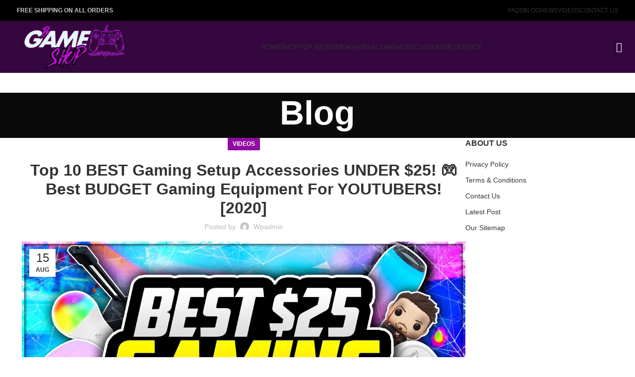

--- FILE ---
content_type: text/html; charset=UTF-8
request_url: https://bgameshop.com/top-10-best-gaming-setup-accessories-under-25-%F0%9F%8E%AE-best-budget-gaming-equipment-for-youtubers-2020/
body_size: 30843
content:
<!DOCTYPE html>
<html lang="en-US">
<head>
	<meta charset="UTF-8">
	<link rel="profile" href="https://gmpg.org/xfn/11">
	<link rel="pingback" href="https://bgameshop.com/xmlrpc.php">

	<title>Top 10 BEST Gaming Setup Accessories UNDER $25! 🎮 Best BUDGET Gaming Equipment For YOUTUBERS! [2020] &#8211; B Game Shop</title>
<meta name='robots' content='max-image-preview:large' />
	<style>img:is([sizes="auto" i], [sizes^="auto," i]) { contain-intrinsic-size: 3000px 1500px }</style>
	<link rel='dns-prefetch' href='//fonts.googleapis.com' />
<link rel="alternate" type="application/rss+xml" title="B Game Shop &raquo; Feed" href="https://bgameshop.com/feed/" />
<link rel="alternate" type="application/rss+xml" title="B Game Shop &raquo; Comments Feed" href="https://bgameshop.com/comments/feed/" />
<link rel="alternate" type="application/rss+xml" title="B Game Shop &raquo; Top 10 BEST Gaming Setup Accessories UNDER $25! 🎮 Best BUDGET Gaming Equipment For YOUTUBERS! [2020] Comments Feed" href="https://bgameshop.com/top-10-best-gaming-setup-accessories-under-25-%f0%9f%8e%ae-best-budget-gaming-equipment-for-youtubers-2020/feed/" />
<link rel='stylesheet' id='wp-block-library-css' href='https://bgameshop.com/wp-includes/css/dist/block-library/style.min.css?ver=6.8.3' type='text/css' media='all' />
<style id='classic-theme-styles-inline-css' type='text/css'>
/*! This file is auto-generated */
.wp-block-button__link{color:#fff;background-color:#32373c;border-radius:9999px;box-shadow:none;text-decoration:none;padding:calc(.667em + 2px) calc(1.333em + 2px);font-size:1.125em}.wp-block-file__button{background:#32373c;color:#fff;text-decoration:none}
</style>
<style id='global-styles-inline-css' type='text/css'>
:root{--wp--preset--aspect-ratio--square: 1;--wp--preset--aspect-ratio--4-3: 4/3;--wp--preset--aspect-ratio--3-4: 3/4;--wp--preset--aspect-ratio--3-2: 3/2;--wp--preset--aspect-ratio--2-3: 2/3;--wp--preset--aspect-ratio--16-9: 16/9;--wp--preset--aspect-ratio--9-16: 9/16;--wp--preset--color--black: #000000;--wp--preset--color--cyan-bluish-gray: #abb8c3;--wp--preset--color--white: #ffffff;--wp--preset--color--pale-pink: #f78da7;--wp--preset--color--vivid-red: #cf2e2e;--wp--preset--color--luminous-vivid-orange: #ff6900;--wp--preset--color--luminous-vivid-amber: #fcb900;--wp--preset--color--light-green-cyan: #7bdcb5;--wp--preset--color--vivid-green-cyan: #00d084;--wp--preset--color--pale-cyan-blue: #8ed1fc;--wp--preset--color--vivid-cyan-blue: #0693e3;--wp--preset--color--vivid-purple: #9b51e0;--wp--preset--gradient--vivid-cyan-blue-to-vivid-purple: linear-gradient(135deg,rgba(6,147,227,1) 0%,rgb(155,81,224) 100%);--wp--preset--gradient--light-green-cyan-to-vivid-green-cyan: linear-gradient(135deg,rgb(122,220,180) 0%,rgb(0,208,130) 100%);--wp--preset--gradient--luminous-vivid-amber-to-luminous-vivid-orange: linear-gradient(135deg,rgba(252,185,0,1) 0%,rgba(255,105,0,1) 100%);--wp--preset--gradient--luminous-vivid-orange-to-vivid-red: linear-gradient(135deg,rgba(255,105,0,1) 0%,rgb(207,46,46) 100%);--wp--preset--gradient--very-light-gray-to-cyan-bluish-gray: linear-gradient(135deg,rgb(238,238,238) 0%,rgb(169,184,195) 100%);--wp--preset--gradient--cool-to-warm-spectrum: linear-gradient(135deg,rgb(74,234,220) 0%,rgb(151,120,209) 20%,rgb(207,42,186) 40%,rgb(238,44,130) 60%,rgb(251,105,98) 80%,rgb(254,248,76) 100%);--wp--preset--gradient--blush-light-purple: linear-gradient(135deg,rgb(255,206,236) 0%,rgb(152,150,240) 100%);--wp--preset--gradient--blush-bordeaux: linear-gradient(135deg,rgb(254,205,165) 0%,rgb(254,45,45) 50%,rgb(107,0,62) 100%);--wp--preset--gradient--luminous-dusk: linear-gradient(135deg,rgb(255,203,112) 0%,rgb(199,81,192) 50%,rgb(65,88,208) 100%);--wp--preset--gradient--pale-ocean: linear-gradient(135deg,rgb(255,245,203) 0%,rgb(182,227,212) 50%,rgb(51,167,181) 100%);--wp--preset--gradient--electric-grass: linear-gradient(135deg,rgb(202,248,128) 0%,rgb(113,206,126) 100%);--wp--preset--gradient--midnight: linear-gradient(135deg,rgb(2,3,129) 0%,rgb(40,116,252) 100%);--wp--preset--font-size--small: 13px;--wp--preset--font-size--medium: 20px;--wp--preset--font-size--large: 36px;--wp--preset--font-size--x-large: 42px;--wp--preset--spacing--20: 0.44rem;--wp--preset--spacing--30: 0.67rem;--wp--preset--spacing--40: 1rem;--wp--preset--spacing--50: 1.5rem;--wp--preset--spacing--60: 2.25rem;--wp--preset--spacing--70: 3.38rem;--wp--preset--spacing--80: 5.06rem;--wp--preset--shadow--natural: 6px 6px 9px rgba(0, 0, 0, 0.2);--wp--preset--shadow--deep: 12px 12px 50px rgba(0, 0, 0, 0.4);--wp--preset--shadow--sharp: 6px 6px 0px rgba(0, 0, 0, 0.2);--wp--preset--shadow--outlined: 6px 6px 0px -3px rgba(255, 255, 255, 1), 6px 6px rgba(0, 0, 0, 1);--wp--preset--shadow--crisp: 6px 6px 0px rgba(0, 0, 0, 1);}:where(.is-layout-flex){gap: 0.5em;}:where(.is-layout-grid){gap: 0.5em;}body .is-layout-flex{display: flex;}.is-layout-flex{flex-wrap: wrap;align-items: center;}.is-layout-flex > :is(*, div){margin: 0;}body .is-layout-grid{display: grid;}.is-layout-grid > :is(*, div){margin: 0;}:where(.wp-block-columns.is-layout-flex){gap: 2em;}:where(.wp-block-columns.is-layout-grid){gap: 2em;}:where(.wp-block-post-template.is-layout-flex){gap: 1.25em;}:where(.wp-block-post-template.is-layout-grid){gap: 1.25em;}.has-black-color{color: var(--wp--preset--color--black) !important;}.has-cyan-bluish-gray-color{color: var(--wp--preset--color--cyan-bluish-gray) !important;}.has-white-color{color: var(--wp--preset--color--white) !important;}.has-pale-pink-color{color: var(--wp--preset--color--pale-pink) !important;}.has-vivid-red-color{color: var(--wp--preset--color--vivid-red) !important;}.has-luminous-vivid-orange-color{color: var(--wp--preset--color--luminous-vivid-orange) !important;}.has-luminous-vivid-amber-color{color: var(--wp--preset--color--luminous-vivid-amber) !important;}.has-light-green-cyan-color{color: var(--wp--preset--color--light-green-cyan) !important;}.has-vivid-green-cyan-color{color: var(--wp--preset--color--vivid-green-cyan) !important;}.has-pale-cyan-blue-color{color: var(--wp--preset--color--pale-cyan-blue) !important;}.has-vivid-cyan-blue-color{color: var(--wp--preset--color--vivid-cyan-blue) !important;}.has-vivid-purple-color{color: var(--wp--preset--color--vivid-purple) !important;}.has-black-background-color{background-color: var(--wp--preset--color--black) !important;}.has-cyan-bluish-gray-background-color{background-color: var(--wp--preset--color--cyan-bluish-gray) !important;}.has-white-background-color{background-color: var(--wp--preset--color--white) !important;}.has-pale-pink-background-color{background-color: var(--wp--preset--color--pale-pink) !important;}.has-vivid-red-background-color{background-color: var(--wp--preset--color--vivid-red) !important;}.has-luminous-vivid-orange-background-color{background-color: var(--wp--preset--color--luminous-vivid-orange) !important;}.has-luminous-vivid-amber-background-color{background-color: var(--wp--preset--color--luminous-vivid-amber) !important;}.has-light-green-cyan-background-color{background-color: var(--wp--preset--color--light-green-cyan) !important;}.has-vivid-green-cyan-background-color{background-color: var(--wp--preset--color--vivid-green-cyan) !important;}.has-pale-cyan-blue-background-color{background-color: var(--wp--preset--color--pale-cyan-blue) !important;}.has-vivid-cyan-blue-background-color{background-color: var(--wp--preset--color--vivid-cyan-blue) !important;}.has-vivid-purple-background-color{background-color: var(--wp--preset--color--vivid-purple) !important;}.has-black-border-color{border-color: var(--wp--preset--color--black) !important;}.has-cyan-bluish-gray-border-color{border-color: var(--wp--preset--color--cyan-bluish-gray) !important;}.has-white-border-color{border-color: var(--wp--preset--color--white) !important;}.has-pale-pink-border-color{border-color: var(--wp--preset--color--pale-pink) !important;}.has-vivid-red-border-color{border-color: var(--wp--preset--color--vivid-red) !important;}.has-luminous-vivid-orange-border-color{border-color: var(--wp--preset--color--luminous-vivid-orange) !important;}.has-luminous-vivid-amber-border-color{border-color: var(--wp--preset--color--luminous-vivid-amber) !important;}.has-light-green-cyan-border-color{border-color: var(--wp--preset--color--light-green-cyan) !important;}.has-vivid-green-cyan-border-color{border-color: var(--wp--preset--color--vivid-green-cyan) !important;}.has-pale-cyan-blue-border-color{border-color: var(--wp--preset--color--pale-cyan-blue) !important;}.has-vivid-cyan-blue-border-color{border-color: var(--wp--preset--color--vivid-cyan-blue) !important;}.has-vivid-purple-border-color{border-color: var(--wp--preset--color--vivid-purple) !important;}.has-vivid-cyan-blue-to-vivid-purple-gradient-background{background: var(--wp--preset--gradient--vivid-cyan-blue-to-vivid-purple) !important;}.has-light-green-cyan-to-vivid-green-cyan-gradient-background{background: var(--wp--preset--gradient--light-green-cyan-to-vivid-green-cyan) !important;}.has-luminous-vivid-amber-to-luminous-vivid-orange-gradient-background{background: var(--wp--preset--gradient--luminous-vivid-amber-to-luminous-vivid-orange) !important;}.has-luminous-vivid-orange-to-vivid-red-gradient-background{background: var(--wp--preset--gradient--luminous-vivid-orange-to-vivid-red) !important;}.has-very-light-gray-to-cyan-bluish-gray-gradient-background{background: var(--wp--preset--gradient--very-light-gray-to-cyan-bluish-gray) !important;}.has-cool-to-warm-spectrum-gradient-background{background: var(--wp--preset--gradient--cool-to-warm-spectrum) !important;}.has-blush-light-purple-gradient-background{background: var(--wp--preset--gradient--blush-light-purple) !important;}.has-blush-bordeaux-gradient-background{background: var(--wp--preset--gradient--blush-bordeaux) !important;}.has-luminous-dusk-gradient-background{background: var(--wp--preset--gradient--luminous-dusk) !important;}.has-pale-ocean-gradient-background{background: var(--wp--preset--gradient--pale-ocean) !important;}.has-electric-grass-gradient-background{background: var(--wp--preset--gradient--electric-grass) !important;}.has-midnight-gradient-background{background: var(--wp--preset--gradient--midnight) !important;}.has-small-font-size{font-size: var(--wp--preset--font-size--small) !important;}.has-medium-font-size{font-size: var(--wp--preset--font-size--medium) !important;}.has-large-font-size{font-size: var(--wp--preset--font-size--large) !important;}.has-x-large-font-size{font-size: var(--wp--preset--font-size--x-large) !important;}
:where(.wp-block-post-template.is-layout-flex){gap: 1.25em;}:where(.wp-block-post-template.is-layout-grid){gap: 1.25em;}
:where(.wp-block-columns.is-layout-flex){gap: 2em;}:where(.wp-block-columns.is-layout-grid){gap: 2em;}
:root :where(.wp-block-pullquote){font-size: 1.5em;line-height: 1.6;}
</style>
<link rel='stylesheet' id='bootstrap-css' href='https://bgameshop.com/wp-content/themes/woodmart/css/bootstrap-light.min.css?ver=7.5.1' type='text/css' media='all' />
<link rel='stylesheet' id='woodmart-style-css' href='https://bgameshop.com/wp-content/themes/woodmart/css/parts/base.min.css?ver=7.5.1' type='text/css' media='all' />
<link rel='stylesheet' id='wd-widget-tag-cloud-css' href='https://bgameshop.com/wp-content/themes/woodmart/css/parts/widget-tag-cloud.min.css?ver=7.5.1' type='text/css' media='all' />
<link rel='stylesheet' id='wd-widget-wd-recent-posts-css' href='https://bgameshop.com/wp-content/themes/woodmart/css/parts/widget-wd-recent-posts.min.css?ver=7.5.1' type='text/css' media='all' />
<link rel='stylesheet' id='wd-widget-product-cat-css' href='https://bgameshop.com/wp-content/themes/woodmart/css/parts/woo-widget-product-cat.min.css?ver=7.5.1' type='text/css' media='all' />
<link rel='stylesheet' id='wd-widget-product-list-css' href='https://bgameshop.com/wp-content/themes/woodmart/css/parts/woo-widget-product-list.min.css?ver=7.5.1' type='text/css' media='all' />
<link rel='stylesheet' id='wd-widget-slider-price-filter-css' href='https://bgameshop.com/wp-content/themes/woodmart/css/parts/woo-widget-slider-price-filter.min.css?ver=7.5.1' type='text/css' media='all' />
<link rel='stylesheet' id='wd-blog-single-base-css' href='https://bgameshop.com/wp-content/themes/woodmart/css/parts/blog-single-base.min.css?ver=7.5.1' type='text/css' media='all' />
<link rel='stylesheet' id='wd-blog-base-css' href='https://bgameshop.com/wp-content/themes/woodmart/css/parts/blog-base.min.css?ver=7.5.1' type='text/css' media='all' />
<link rel='stylesheet' id='wd-wp-gutenberg-css' href='https://bgameshop.com/wp-content/themes/woodmart/css/parts/wp-gutenberg.min.css?ver=7.5.1' type='text/css' media='all' />
<link rel='stylesheet' id='wd-notices-fixed-css' href='https://bgameshop.com/wp-content/themes/woodmart/css/parts/woo-opt-sticky-notices.min.css?ver=7.5.1' type='text/css' media='all' />
<link rel='stylesheet' id='wd-header-base-css' href='https://bgameshop.com/wp-content/themes/woodmart/css/parts/header-base.min.css?ver=7.5.1' type='text/css' media='all' />
<link rel='stylesheet' id='wd-mod-tools-css' href='https://bgameshop.com/wp-content/themes/woodmart/css/parts/mod-tools.min.css?ver=7.5.1' type='text/css' media='all' />
<link rel='stylesheet' id='wd-header-elements-base-css' href='https://bgameshop.com/wp-content/themes/woodmart/css/parts/header-el-base.min.css?ver=7.5.1' type='text/css' media='all' />
<link rel='stylesheet' id='wd-social-icons-css' href='https://bgameshop.com/wp-content/themes/woodmart/css/parts/el-social-icons.min.css?ver=7.5.1' type='text/css' media='all' />
<link rel='stylesheet' id='wd-header-search-css' href='https://bgameshop.com/wp-content/themes/woodmart/css/parts/header-el-search.min.css?ver=7.5.1' type='text/css' media='all' />
<link rel='stylesheet' id='wd-header-cart-side-css' href='https://bgameshop.com/wp-content/themes/woodmart/css/parts/header-el-cart-side.min.css?ver=7.5.1' type='text/css' media='all' />
<link rel='stylesheet' id='wd-header-mobile-nav-dropdown-css' href='https://bgameshop.com/wp-content/themes/woodmart/css/parts/header-el-mobile-nav-dropdown.min.css?ver=7.5.1' type='text/css' media='all' />
<link rel='stylesheet' id='wd-page-title-css' href='https://bgameshop.com/wp-content/themes/woodmart/css/parts/page-title.min.css?ver=7.5.1' type='text/css' media='all' />
<link rel='stylesheet' id='wd-page-navigation-css' href='https://bgameshop.com/wp-content/themes/woodmart/css/parts/mod-page-navigation.min.css?ver=7.5.1' type='text/css' media='all' />
<link rel='stylesheet' id='wd-blog-loop-base-old-css' href='https://bgameshop.com/wp-content/themes/woodmart/css/parts/blog-loop-base-old.min.css?ver=7.5.1' type='text/css' media='all' />
<link rel='stylesheet' id='wd-blog-loop-design-masonry-css' href='https://bgameshop.com/wp-content/themes/woodmart/css/parts/blog-loop-design-masonry.min.css?ver=7.5.1' type='text/css' media='all' />
<link rel='stylesheet' id='wd-swiper-css' href='https://bgameshop.com/wp-content/themes/woodmart/css/parts/lib-swiper.min.css?ver=7.5.1' type='text/css' media='all' />
<link rel='stylesheet' id='wd-swiper-arrows-css' href='https://bgameshop.com/wp-content/themes/woodmart/css/parts/lib-swiper-arrows.min.css?ver=7.5.1' type='text/css' media='all' />
<link rel='stylesheet' id='wd-swiper-pagin-css' href='https://bgameshop.com/wp-content/themes/woodmart/css/parts/lib-swiper-pagin.min.css?ver=7.5.1' type='text/css' media='all' />
<link rel='stylesheet' id='wd-mod-comments-css' href='https://bgameshop.com/wp-content/themes/woodmart/css/parts/mod-comments.min.css?ver=7.5.1' type='text/css' media='all' />
<link rel='stylesheet' id='wd-off-canvas-sidebar-css' href='https://bgameshop.com/wp-content/themes/woodmart/css/parts/opt-off-canvas-sidebar.min.css?ver=7.5.1' type='text/css' media='all' />
<link rel='stylesheet' id='wd-widget-collapse-css' href='https://bgameshop.com/wp-content/themes/woodmart/css/parts/opt-widget-collapse.min.css?ver=7.5.1' type='text/css' media='all' />
<link rel='stylesheet' id='wd-footer-base-css' href='https://bgameshop.com/wp-content/themes/woodmart/css/parts/footer-base.min.css?ver=7.5.1' type='text/css' media='all' />
<link rel='stylesheet' id='wd-scroll-top-css' href='https://bgameshop.com/wp-content/themes/woodmart/css/parts/opt-scrolltotop.min.css?ver=7.5.1' type='text/css' media='all' />
<link rel='stylesheet' id='wd-mod-sticky-sidebar-opener-css' href='https://bgameshop.com/wp-content/themes/woodmart/css/parts/mod-sticky-sidebar-opener.min.css?ver=7.5.1' type='text/css' media='all' />
<link rel='stylesheet' id='wd-wd-search-results-css' href='https://bgameshop.com/wp-content/themes/woodmart/css/parts/wd-search-results.min.css?ver=7.5.1' type='text/css' media='all' />
<link rel='stylesheet' id='wd-header-search-fullscreen-css' href='https://bgameshop.com/wp-content/themes/woodmart/css/parts/header-el-search-fullscreen-general.min.css?ver=7.5.1' type='text/css' media='all' />
<link rel='stylesheet' id='wd-header-search-fullscreen-1-css' href='https://bgameshop.com/wp-content/themes/woodmart/css/parts/header-el-search-fullscreen-1.min.css?ver=7.5.1' type='text/css' media='all' />
<link rel='stylesheet' id='wd-wd-search-form-css' href='https://bgameshop.com/wp-content/themes/woodmart/css/parts/wd-search-form.min.css?ver=7.5.1' type='text/css' media='all' />
<link rel='stylesheet' id='xts-google-fonts-css' href='https://fonts.googleapis.com/css?family=Lato%3A400%2C700&#038;ver=7.5.1' type='text/css' media='all' />
<script type="text/javascript" src="https://bgameshop.com/wp-includes/js/jquery/jquery.min.js?ver=3.7.1" id="jquery-core-js"></script>
<script type="text/javascript" src="https://bgameshop.com/wp-includes/js/jquery/jquery-migrate.min.js?ver=3.4.1" id="jquery-migrate-js"></script>
<script type="text/javascript" src="https://bgameshop.com/wp-content/themes/woodmart/js/libs/device.min.js?ver=7.5.1" id="wd-device-library-js"></script>
<script type="text/javascript" src="https://bgameshop.com/wp-content/themes/woodmart/js/scripts/global/scrollBar.min.js?ver=7.5.1" id="wd-scrollbar-js"></script>
<link rel="https://api.w.org/" href="https://bgameshop.com/wp-json/" /><link rel="alternate" title="JSON" type="application/json" href="https://bgameshop.com/wp-json/wp/v2/posts/6609" /><link rel="EditURI" type="application/rsd+xml" title="RSD" href="https://bgameshop.com/xmlrpc.php?rsd" />
<meta name="generator" content="WordPress 6.8.3" />
<link rel="canonical" href="https://bgameshop.com/top-10-best-gaming-setup-accessories-under-25-%f0%9f%8e%ae-best-budget-gaming-equipment-for-youtubers-2020/" />
<link rel='shortlink' href='https://bgameshop.com/?p=6609' />
<link rel="alternate" title="oEmbed (JSON)" type="application/json+oembed" href="https://bgameshop.com/wp-json/oembed/1.0/embed?url=https%3A%2F%2Fbgameshop.com%2Ftop-10-best-gaming-setup-accessories-under-25-%25f0%259f%258e%25ae-best-budget-gaming-equipment-for-youtubers-2020%2F" />
<link rel="alternate" title="oEmbed (XML)" type="text/xml+oembed" href="https://bgameshop.com/wp-json/oembed/1.0/embed?url=https%3A%2F%2Fbgameshop.com%2Ftop-10-best-gaming-setup-accessories-under-25-%25f0%259f%258e%25ae-best-budget-gaming-equipment-for-youtubers-2020%2F&#038;format=xml" />
					<meta name="viewport" content="width=device-width, initial-scale=1.0, maximum-scale=1.0, user-scalable=no">
									<link rel="icon" href="https://bgameshop.com/wp-content/uploads/2024/03/cropped-B-Game-Shop-Logo-32x32.png" sizes="32x32" />
<link rel="icon" href="https://bgameshop.com/wp-content/uploads/2024/03/cropped-B-Game-Shop-Logo-192x192.png" sizes="192x192" />
<link rel="apple-touch-icon" href="https://bgameshop.com/wp-content/uploads/2024/03/cropped-B-Game-Shop-Logo-180x180.png" />
<meta name="msapplication-TileImage" content="https://bgameshop.com/wp-content/uploads/2024/03/cropped-B-Game-Shop-Logo-270x270.png" />
<style>
		
		</style>			<style id="wd-style-default_header-css" data-type="wd-style-default_header">
				:root{
	--wd-top-bar-h: 42px;
	--wd-top-bar-sm-h: 40px;
	--wd-top-bar-sticky-h: .00001px;
	--wd-top-bar-brd-w: .00001px;

	--wd-header-general-h: 104px;
	--wd-header-general-sm-h: 60px;
	--wd-header-general-sticky-h: .00001px;
	--wd-header-general-brd-w: 1px;

	--wd-header-bottom-h: .00001px;
	--wd-header-bottom-sm-h: .00001px;
	--wd-header-bottom-sticky-h: .00001px;
	--wd-header-bottom-brd-w: .00001px;

	--wd-header-clone-h: .00001px;

	--wd-header-brd-w: calc(var(--wd-top-bar-brd-w) + var(--wd-header-general-brd-w) + var(--wd-header-bottom-brd-w));
	--wd-header-h: calc(var(--wd-top-bar-h) + var(--wd-header-general-h) + var(--wd-header-bottom-h) + var(--wd-header-brd-w));
	--wd-header-sticky-h: calc(var(--wd-top-bar-sticky-h) + var(--wd-header-general-sticky-h) + var(--wd-header-bottom-sticky-h) + var(--wd-header-clone-h) + var(--wd-header-brd-w));
	--wd-header-sm-h: calc(var(--wd-top-bar-sm-h) + var(--wd-header-general-sm-h) + var(--wd-header-bottom-sm-h) + var(--wd-header-brd-w));
}

.whb-top-bar .wd-dropdown {
	margin-top: 1px;
}

.whb-top-bar .wd-dropdown:after {
	height: 11px;
}




:root:has(.whb-general-header.whb-border-boxed) {
	--wd-header-general-brd-w: .00001px;
}

@media (max-width: 1024px) {
:root:has(.whb-general-header.whb-hidden-mobile) {
	--wd-header-general-brd-w: .00001px;
}
}




		.whb-top-bar-inner { border-bottom-width: 0px;border-bottom-style: solid; }
.whb-top-bar {
	background-color: rgba(0, 0, 0, 1);background-image: url(https://bgameshop.com/wp-content/uploads/2024/03/Pleca-S.jpg);background-size: cover;
}

.whb-duljtjrl87kj7pmuut6b .searchform {
	--wd-form-height: 46px;
}
.whb-general-header {
	background-color: rgba(52, 7, 63, 1);background-image: url(https://bgameshop.com/wp-content/uploads/2024/03/Pleca-H.jpg);background-size: cover;border-color: rgba(129, 129, 129, 0.2);border-bottom-width: 1px;border-bottom-style: solid;
}
			</style>
						<style id="wd-style-theme_settings_default-css" data-type="wd-style-theme_settings_default">
				@font-face {
	font-weight: normal;
	font-style: normal;
	font-family: "woodmart-font";
	src: url("//bgameshop.com/wp-content/themes/woodmart/fonts/woodmart-font-1-400.woff2?v=7.5.1") format("woff2");
}

:root {
	--wd-text-font: "hkgroteskpro", Arial, Helvetica, sans-serif;
	--wd-text-font-weight: 400;
	--wd-text-color: #777777;
	--wd-text-font-size: 14px;
	--wd-title-font: "hkgroteskpro", Arial, Helvetica, sans-serif;
	--wd-title-font-weight: 600;
	--wd-title-color: #242424;
	--wd-entities-title-font: "hkgroteskpro", Arial, Helvetica, sans-serif;
	--wd-entities-title-font-weight: 600;
	--wd-entities-title-color: #333333;
	--wd-entities-title-color-hover: rgb(51 51 51 / 65%);
	--wd-alternative-font: "Lato", Arial, Helvetica, sans-serif;
	--wd-widget-title-font: "hkgroteskpro", Arial, Helvetica, sans-serif;
	--wd-widget-title-font-weight: 600;
	--wd-widget-title-transform: uppercase;
	--wd-widget-title-color: #333;
	--wd-widget-title-font-size: 16px;
	--wd-header-el-font: "hkgroteskpro", Arial, Helvetica, sans-serif;
	--wd-header-el-font-weight: 500;
	--wd-header-el-transform: uppercase;
	--wd-header-el-font-size: 13px;
	--wd-primary-color: rgb(145,11,163);
	--wd-alternative-color: #fbbc34;
	--wd-link-color: #333333;
	--wd-link-color-hover: #242424;
	--btn-default-bgcolor: #f7f7f7;
	--btn-default-bgcolor-hover: #efefef;
	--btn-accented-bgcolor: #AAD0EB;
	--btn-accented-bgcolor-hover: #9BBED6;
	--wd-form-brd-width: 2px;
	--notices-success-bg: #459647;
	--notices-success-color: #fff;
	--notices-warning-bg: #E0B252;
	--notices-warning-color: #fff;
}
.woodmart-woocommerce-layered-nav .wd-scroll-content {
	max-height: 280px;
}
.wd-popup.wd-age-verify {
	--wd-popup-width: 500px;
}
.wd-popup.wd-promo-popup {
	background-color: #111111;
	background-image: none;
	background-repeat: no-repeat;
	background-size: contain;
	background-position: left center;
	--wd-popup-width: 800px;
}
.page-title-default {
	background-color: #0a0a0a;
	background-image: url(https://bgameshop.com/wp-content/uploads/2022/08/Pleca-T.jpg);
	background-size: cover;
	background-position: center center;
}
.footer-container {
	background-color: #303030;
	background-image: url(https://bgameshop.com/wp-content/uploads/2024/03/Pleca-H.jpg);
	background-size: cover;
}
.wd-popup.popup-quick-view {
	--wd-popup-width: 920px;
}
:root{
--wd-container-w: 1222px;
--wd-form-brd-radius: 35px;
--btn-default-color: #333;
--btn-default-color-hover: #333;
--btn-accented-color: #fff;
--btn-accented-color-hover: #fff;
--btn-default-brd-radius: 0px;
--btn-default-box-shadow: none;
--btn-default-box-shadow-hover: none;
--btn-default-box-shadow-active: none;
--btn-default-bottom: 0px;
--btn-accented-brd-radius: 0px;
--btn-accented-box-shadow: none;
--btn-accented-box-shadow-hover: none;
--btn-accented-box-shadow-active: none;
--btn-accented-bottom: 0px;
--wd-brd-radius: 0px;
}

@media (min-width: 1222px) {
[data-vc-full-width]:not([data-vc-stretch-content]),
:is(.vc_section, .vc_row).wd-section-stretch {
padding-left: calc((100vw - 1222px - var(--wd-sticky-nav-w) - var(--wd-scroll-w)) / 2);
padding-right: calc((100vw - 1222px - var(--wd-sticky-nav-w) - var(--wd-scroll-w)) / 2);
}
}


@font-face {
	font-family: "hkgroteskpro";
	src: url("//bgameshop.com/wp-content/uploads/2018/06/hkgroteskpro-regular.woff2") format("woff2"), 
url("//bgameshop.com/wp-content/uploads/2018/06/hkgroteskpro-regular.woff") format("woff");
	font-weight: 400;
	font-style: normal;
}

@font-face {
	font-family: "hkgroteskpro";
	src: url("//bgameshop.com/wp-content/uploads/2018/06/hkgroteskpro-medium.woff2") format("woff2"), 
url("//bgameshop.com/wp-content/uploads/2018/06/hkgroteskpro-medium.woff") format("woff");
	font-weight: 500;
	font-style: normal;
}

@font-face {
	font-family: "hkgroteskpro";
	src: url("//bgameshop.com/wp-content/uploads/2018/06/hkgroteskpro-semibold.woff2") format("woff2"), 
url("//bgameshop.com/wp-content/uploads/2018/06/hkgroteskpro-semibold.woff") format("woff");
	font-weight: 600;
	font-style: normal;
}

@font-face {
	font-family: "hkgroteskpro";
	src: url("//bgameshop.com/wp-content/uploads/2018/06/hkgroteskpro-bold.woff2") format("woff2"), 
url("//bgameshop.com/wp-content/uploads/2018/06/hkgroteskpro-bold.woff") format("woff");
	font-weight: 700;
	font-style: normal;
}

			</style>
			</head>

<body class="wp-singular post-template-default single single-post postid-6609 single-format-standard wp-theme-woodmart wrapper-full-width  categories-accordion-on woodmart-ajax-shop-on offcanvas-sidebar-mobile offcanvas-sidebar-tablet notifications-sticky dropdowns-color-light">
			<script type="text/javascript" id="wd-flicker-fix">// Flicker fix.</script>	
	
	<div class="website-wrapper">
									<header class="whb-header whb-default_header whb-sticky-shadow whb-scroll-stick whb-sticky-real">
					<div class="whb-main-header">
	
<div class="whb-row whb-top-bar whb-not-sticky-row whb-with-bg whb-without-border whb-color-light whb-flex-flex-middle">
	<div class="container">
		<div class="whb-flex-row whb-top-bar-inner">
			<div class="whb-column whb-col-left whb-visible-lg">
	
<div class="wd-header-text set-cont-mb-s reset-last-child "><div class="flex-col hide-for-medium flex-left"><strong class="uppercase">FREE SHIPPING ON ALL ORDERS</strong></div>
<div class="flex-col hide-for-medium flex-right"></div></div>
</div>
<div class="whb-column whb-col-center whb-visible-lg whb-empty-column">
	</div>
<div class="whb-column whb-col-right whb-visible-lg">
	
			<div class=" wd-social-icons icons-design-default icons-size-small color-scheme-light social-follow social-form-circle text-center">

				
									<a rel="noopener noreferrer nofollow" href="https://www.facebook.com/profile.php?id=100087630999965" target="_blank" class=" wd-social-icon social-facebook" aria-label="Facebook social link">
						<span class="wd-icon"></span>
											</a>
				
									<a rel="noopener noreferrer nofollow" href="https://twitter.com/BgameShopping" target="_blank" class=" wd-social-icon social-twitter" aria-label="X social link">
						<span class="wd-icon"></span>
											</a>
				
				
				
				
									<a rel="noopener noreferrer nofollow" href="https://www.pinterest.com/BgameShopping" target="_blank" class=" wd-social-icon social-pinterest" aria-label="Pinterest social link">
						<span class="wd-icon"></span>
											</a>
				
									<a rel="noopener noreferrer nofollow" href="https://www.tumblr.com/bgameshopping" target="_blank" class=" wd-social-icon social-tumblr" aria-label="Tumblr social link">
						<span class="wd-icon"></span>
											</a>
				
				
				
				
				
				
				
				
				
				
				
								
								
									<a rel="noopener noreferrer nofollow" href="https://www.tiktok.com/@bgameshopping" target="_blank" class=" wd-social-icon social-tiktok" aria-label="TikTok social link">
						<span class="wd-icon"></span>
											</a>
				
				
								
				
			</div>

		
<div class="wd-header-nav wd-header-secondary-nav text-right" role="navigation" aria-label="Secondary navigation">
	<ul id="menu-top-bar-right" class="menu wd-nav wd-nav-secondary wd-style-default wd-gap-s"><li id="menu-item-2957" class="menu-item menu-item-type-post_type menu-item-object-page menu-item-2957 item-level-0 menu-simple-dropdown wd-event-hover" ><a href="https://bgameshop.com/faqs/" class="woodmart-nav-link"><span class="nav-link-text">FAQs</span></a></li>
<li id="menu-item-3811" class="menu-item menu-item-type-taxonomy menu-item-object-category menu-item-3811 item-level-0 menu-simple-dropdown wd-event-hover" ><a href="https://bgameshop.com/category/blog/" class="woodmart-nav-link"><span class="nav-link-text">Blog</span></a></li>
<li id="menu-item-3980" class="menu-item menu-item-type-taxonomy menu-item-object-category menu-item-3980 item-level-0 menu-simple-dropdown wd-event-hover" ><a href="https://bgameshop.com/category/news/" class="woodmart-nav-link"><span class="nav-link-text">News</span></a></li>
<li id="menu-item-3981" class="menu-item menu-item-type-taxonomy menu-item-object-category current-post-ancestor current-menu-parent current-post-parent menu-item-3981 item-level-0 menu-simple-dropdown wd-event-hover" ><a href="https://bgameshop.com/category/videos/" class="woodmart-nav-link"><span class="nav-link-text">Videos</span></a></li>
<li id="menu-item-2958" class="menu-item menu-item-type-post_type menu-item-object-page menu-item-2958 item-level-0 menu-simple-dropdown wd-event-hover" ><a href="https://bgameshop.com/contact-us/" class="woodmart-nav-link"><span class="nav-link-text">Contact Us</span></a></li>
</ul></div><!--END MAIN-NAV-->
</div>
<div class="whb-column whb-col-mobile whb-hidden-lg">
	
			<div class=" wd-social-icons icons-design-default icons-size-small color-scheme-light social-share social-form-circle text-center">

				
									<a rel="noopener noreferrer nofollow" href="https://www.facebook.com/sharer/sharer.php?u=https://bgameshop.com/top-10-best-gaming-setup-accessories-under-25-%f0%9f%8e%ae-best-budget-gaming-equipment-for-youtubers-2020/" target="_blank" class=" wd-social-icon social-facebook" aria-label="Facebook social link">
						<span class="wd-icon"></span>
											</a>
				
									<a rel="noopener noreferrer nofollow" href="https://x.com/share?url=https://bgameshop.com/top-10-best-gaming-setup-accessories-under-25-%f0%9f%8e%ae-best-budget-gaming-equipment-for-youtubers-2020/" target="_blank" class=" wd-social-icon social-twitter" aria-label="X social link">
						<span class="wd-icon"></span>
											</a>
				
									<a rel="noopener noreferrer nofollow" href="mailto:?subject=Check%20this%20https://bgameshop.com/top-10-best-gaming-setup-accessories-under-25-%f0%9f%8e%ae-best-budget-gaming-equipment-for-youtubers-2020/" target="_blank" class=" wd-social-icon social-email" aria-label="Email social link">
						<span class="wd-icon"></span>
											</a>
				
				
				
									<a rel="noopener noreferrer nofollow" href="https://pinterest.com/pin/create/button/?url=https://bgameshop.com/top-10-best-gaming-setup-accessories-under-25-%f0%9f%8e%ae-best-budget-gaming-equipment-for-youtubers-2020/&media=https://bgameshop.com/wp-content/uploads/2022/08/1660586301_maxresdefault.jpg&description=Top+10+BEST+Gaming+Setup+Accessories+UNDER+%2425%21+%F0%9F%8E%AE+Best+BUDGET+Gaming+Equipment+For+YOUTUBERS%21+%5B2020%5D" target="_blank" class=" wd-social-icon social-pinterest" aria-label="Pinterest social link">
						<span class="wd-icon"></span>
											</a>
				
				
				
				
				
				
				
				
				
				
				
				
								
								
				
				
									<a rel="noopener noreferrer nofollow" href="https://telegram.me/share/url?url=https://bgameshop.com/top-10-best-gaming-setup-accessories-under-25-%f0%9f%8e%ae-best-budget-gaming-equipment-for-youtubers-2020/" target="_blank" class=" wd-social-icon social-tg" aria-label="Telegram social link">
						<span class="wd-icon"></span>
											</a>
								
				
			</div>

		</div>
		</div>
	</div>
</div>

<div class="whb-row whb-general-header whb-not-sticky-row whb-with-bg whb-border-fullwidth whb-color-light whb-flex-flex-middle">
	<div class="container">
		<div class="whb-flex-row whb-general-header-inner">
			<div class="whb-column whb-col-left whb-visible-lg">
	<div class="site-logo wd-switch-logo">
	<a href="https://bgameshop.com/" class="wd-logo wd-main-logo" rel="home" aria-label="Site logo">
		<img src="https://bgameshop.com/wp-content/uploads/2024/03/B-Game-Shop-Logo.png" alt="B Game Shop" style="max-width: 250px;" />	</a>
					<a href="https://bgameshop.com/" class="wd-logo wd-sticky-logo" rel="home">
			<img src="https://bgameshop.com/wp-content/uploads/2020/02/MOMbabyLogo_250.png" alt="B Game Shop" style="max-width: 250px;" />		</a>
	</div>
</div>
<div class="whb-column whb-col-center whb-visible-lg">
	<div class="wd-header-nav wd-header-main-nav text-center wd-design-1" role="navigation" aria-label="Main navigation">
	<ul id="menu-main-navigation" class="menu wd-nav wd-nav-main wd-style-default wd-gap-s"><li id="menu-item-2871" class="menu-item menu-item-type-custom menu-item-object-custom menu-item-home menu-item-2871 item-level-0 menu-simple-dropdown wd-event-hover" ><a href="https://bgameshop.com/" class="woodmart-nav-link"><span class="nav-link-text">Home</span></a></li>
<li id="menu-item-418" class="menu-item menu-item-type-post_type menu-item-object-page menu-item-418 item-level-0 menu-mega-dropdown wd-event-hover" ><a href="https://bgameshop.com/shop/" class="woodmart-nav-link"><span class="nav-link-text">Shop</span></a></li>
<li id="menu-item-2767" class="menu-item menu-item-type-post_type menu-item-object-page menu-item-2767 item-level-0 menu-simple-dropdown wd-event-hover" ><a href="https://bgameshop.com/top-rated-products/" class="woodmart-nav-link"><span class="nav-link-text">Top Rated</span></a></li>
<li id="menu-item-2873" class="menu-item menu-item-type-post_type menu-item-object-page menu-item-2873 item-level-0 menu-simple-dropdown wd-event-hover" ><a href="https://bgameshop.com/recent-products/" class="woodmart-nav-link"><span class="nav-link-text">New Arrivals</span></a></li>
<li id="menu-item-2874" class="menu-item menu-item-type-post_type menu-item-object-page menu-item-2874 item-level-0 menu-simple-dropdown wd-event-hover" ><a href="https://bgameshop.com/wishlist/" class="woodmart-nav-link"><span class="nav-link-text">Wishlist</span></a></li>
<li id="menu-item-2803" class="menu-item menu-item-type-post_type menu-item-object-page menu-item-has-children menu-item-2803 item-level-0 menu-simple-dropdown wd-event-hover" ><a href="https://bgameshop.com/contact-us-3/" class="woodmart-nav-link"><span class="nav-link-text">Customer Service</span></a><div class="color-scheme-light wd-design-default wd-dropdown-menu wd-dropdown"><div class="container">
<ul class="wd-sub-menu color-scheme-light">
	<li id="menu-item-2801" class="menu-item menu-item-type-post_type menu-item-object-page menu-item-2801 item-level-1 wd-event-hover" ><a href="https://bgameshop.com/faqs/" class="woodmart-nav-link">FAQs</a></li>
	<li id="menu-item-2664" class="menu-item menu-item-type-post_type menu-item-object-page menu-item-2664 item-level-1 wd-event-hover" ><a href="https://bgameshop.com/track-order/" class="woodmart-nav-link">Track Order</a></li>
	<li id="menu-item-2946" class="menu-item menu-item-type-post_type menu-item-object-page menu-item-2946 item-level-1 wd-event-hover" ><a href="https://bgameshop.com/contact-us/" class="woodmart-nav-link">Contact Us</a></li>
</ul>
</div>
</div>
</li>
</ul></div><!--END MAIN-NAV-->
</div>
<div class="whb-column whb-col-right whb-visible-lg">
	<div class="wd-header-search wd-tools-element wd-design-1 wd-style-icon wd-display-full-screen whb-duljtjrl87kj7pmuut6b" title="Search">
	<a href="#" rel="nofollow" aria-label="Search">
		
			<span class="wd-tools-icon">
							</span>

			<span class="wd-tools-text">
				Search			</span>

			</a>
	</div>
</div>
<div class="whb-column whb-mobile-left whb-hidden-lg">
	<div class="wd-tools-element wd-header-mobile-nav wd-style-icon wd-design-1 whb-wn5z894j1g5n0yp3eeuz">
	<a href="#" rel="nofollow" aria-label="Open mobile menu">
		
		<span class="wd-tools-icon">
					</span>

		<span class="wd-tools-text">Menu</span>

			</a>
</div><!--END wd-header-mobile-nav--></div>
<div class="whb-column whb-mobile-center whb-hidden-lg">
	<div class="site-logo wd-switch-logo">
	<a href="https://bgameshop.com/" class="wd-logo wd-main-logo" rel="home" aria-label="Site logo">
		<img src="https://bgameshop.com/wp-content/uploads/2024/03/B-Game-Shop-Logo.png" alt="B Game Shop" style="max-width: 140px;" />	</a>
					<a href="https://bgameshop.com/" class="wd-logo wd-sticky-logo" rel="home">
			<img src="https://bgameshop.com/wp-content/uploads/2020/02/MOMbabyLogo_250.png" alt="B Game Shop" style="max-width: 150px;" />		</a>
	</div>
</div>
<div class="whb-column whb-mobile-right whb-hidden-lg whb-empty-column">
	</div>
		</div>
	</div>
</div>

<div class="whb-row whb-header-bottom whb-not-sticky-row whb-without-bg whb-without-border whb-color-dark whb-hidden-desktop whb-hidden-mobile whb-flex-flex-middle">
	<div class="container">
		<div class="whb-flex-row whb-header-bottom-inner">
			<div class="whb-column whb-col-left whb-visible-lg">
	<div class="wd-header-nav wd-header-main-nav text-left wd-design-1" role="navigation" aria-label="Main navigation">
	<ul id="menu-main-navigation-1" class="menu wd-nav wd-nav-main wd-style-default wd-gap-s"><li class="menu-item menu-item-type-custom menu-item-object-custom menu-item-home menu-item-2871 item-level-0 menu-simple-dropdown wd-event-hover" ><a href="https://bgameshop.com/" class="woodmart-nav-link"><span class="nav-link-text">Home</span></a></li>
<li class="menu-item menu-item-type-post_type menu-item-object-page menu-item-418 item-level-0 menu-mega-dropdown wd-event-hover" ><a href="https://bgameshop.com/shop/" class="woodmart-nav-link"><span class="nav-link-text">Shop</span></a></li>
<li class="menu-item menu-item-type-post_type menu-item-object-page menu-item-2767 item-level-0 menu-simple-dropdown wd-event-hover" ><a href="https://bgameshop.com/top-rated-products/" class="woodmart-nav-link"><span class="nav-link-text">Top Rated</span></a></li>
<li class="menu-item menu-item-type-post_type menu-item-object-page menu-item-2873 item-level-0 menu-simple-dropdown wd-event-hover" ><a href="https://bgameshop.com/recent-products/" class="woodmart-nav-link"><span class="nav-link-text">New Arrivals</span></a></li>
<li class="menu-item menu-item-type-post_type menu-item-object-page menu-item-2874 item-level-0 menu-simple-dropdown wd-event-hover" ><a href="https://bgameshop.com/wishlist/" class="woodmart-nav-link"><span class="nav-link-text">Wishlist</span></a></li>
<li class="menu-item menu-item-type-post_type menu-item-object-page menu-item-has-children menu-item-2803 item-level-0 menu-simple-dropdown wd-event-hover" ><a href="https://bgameshop.com/contact-us-3/" class="woodmart-nav-link"><span class="nav-link-text">Customer Service</span></a><div class="color-scheme-light wd-design-default wd-dropdown-menu wd-dropdown"><div class="container">
<ul class="wd-sub-menu color-scheme-light">
	<li class="menu-item menu-item-type-post_type menu-item-object-page menu-item-2801 item-level-1 wd-event-hover" ><a href="https://bgameshop.com/faqs/" class="woodmart-nav-link">FAQs</a></li>
	<li class="menu-item menu-item-type-post_type menu-item-object-page menu-item-2664 item-level-1 wd-event-hover" ><a href="https://bgameshop.com/track-order/" class="woodmart-nav-link">Track Order</a></li>
	<li class="menu-item menu-item-type-post_type menu-item-object-page menu-item-2946 item-level-1 wd-event-hover" ><a href="https://bgameshop.com/contact-us/" class="woodmart-nav-link">Contact Us</a></li>
</ul>
</div>
</div>
</li>
</ul></div><!--END MAIN-NAV-->
</div>
<div class="whb-column whb-col-center whb-visible-lg whb-empty-column">
	</div>
<div class="whb-column whb-col-right whb-visible-lg whb-empty-column">
	</div>
<div class="whb-column whb-col-mobile whb-hidden-lg whb-empty-column">
	</div>
		</div>
	</div>
</div>
</div>
				</header>
			
								<div class="main-page-wrapper">
		
						<div class="page-title  page-title-default title-size-default title-design-centered color-scheme-light title-blog" style="">
					<div class="container">
													<h3 class="entry-title title">Blog</h3>
						
						
													<div class="breadcrumbs"><a href="https://bgameshop.com/" rel="v:url" property="v:title">Home</a> &raquo; <span><a rel="v:url" href="https://bgameshop.com/category/videos/">Videos</a></span> &raquo; </div><!-- .breadcrumbs -->											</div>
				</div>
			
		<!-- MAIN CONTENT AREA -->
				<div class="container">
			<div class="row content-layout-wrapper align-items-start">
				
<div class="site-content col-lg-9 col-12 col-md-9" role="main">

				
			
<article id="post-6609" class="post-single-page post-6609 post type-post status-publish format-standard has-post-thumbnail hentry category-videos tag-best-gaming-gear">
	<div class="article-inner">
									<div class="meta-post-categories wd-post-cat wd-style-with-bg"><a href="https://bgameshop.com/category/videos/" rel="category tag">Videos</a></div>
			
							<h1 class="wd-entities-title title post-title">Top 10 BEST Gaming Setup Accessories UNDER $25! 🎮 Best BUDGET Gaming Equipment For YOUTUBERS! [2020]</h1>
			
							<div class="entry-meta wd-entry-meta">
								<ul class="entry-meta-list">
									<li class="modified-date">
								<time class="updated" datetime="2022-08-15T11:58:21-06:00">
			August 15, 2022		</time>
							</li>

					
											<li class="meta-author">
												<span>Posted by</span>
		
					<img alt='author-avatar' src='https://secure.gravatar.com/avatar/019d55eca63c500706f37c497161062d7fadb1e8ca675074951835cd9b32802a?s=32&#038;d=mm&#038;r=g' srcset='https://secure.gravatar.com/avatar/019d55eca63c500706f37c497161062d7fadb1e8ca675074951835cd9b32802a?s=64&#038;d=mm&#038;r=g 2x' class='avatar avatar-32 photo' height='32' width='32' decoding='async'/>		
		<a href="https://bgameshop.com/author/wpadmin/" rel="author">
			<span class="vcard author author_name">
				<span class="fn">wpadmin</span>
			</span>
		</a>
								</li>
					
					
												</ul>
						</div><!-- .entry-meta -->
								<header class="entry-header">
									<figure id="carousel-484" class="entry-thumbnail">
													<img width="1280" height="720" src="https://bgameshop.com/wp-content/uploads/2022/08/1660586301_maxresdefault.jpg" class="attachment-post-thumbnail size-post-thumbnail wp-post-image" alt="" decoding="async" fetchpriority="high" srcset="https://bgameshop.com/wp-content/uploads/2022/08/1660586301_maxresdefault.jpg 1280w, https://bgameshop.com/wp-content/uploads/2022/08/1660586301_maxresdefault-150x84.jpg 150w, https://bgameshop.com/wp-content/uploads/2022/08/1660586301_maxresdefault-1200x675.jpg 1200w, https://bgameshop.com/wp-content/uploads/2022/08/1660586301_maxresdefault-300x169.jpg 300w, https://bgameshop.com/wp-content/uploads/2022/08/1660586301_maxresdefault-1024x576.jpg 1024w, https://bgameshop.com/wp-content/uploads/2022/08/1660586301_maxresdefault-768x432.jpg 768w" sizes="(max-width: 1280px) 100vw, 1280px" />						
					</figure>
				
												<div class="post-date wd-post-date wd-style-with-bg">
				<span class="post-date-day">
					15				</span>
				<span class="post-date-month">
					Aug				</span>
			</div>
						
			</header><!-- .entry-header -->

		<div class="article-body-container">
			
							
				                    <div class="entry-content wd-entry-content">
						<p><iframe  width="580" height="385" src="https://www.youtube.com/embed/C51mrCl2k6M?modestbranding=1" frameborder="0" allowfullscreen></iframe><br />
<br />Top 10 BEST Gaming Setup Accessories UNDER $25! What&#8217;s up guys, ProdiJay here, and today I show you guys the best budget &#8230;<br />
<br /><a href="https://www.youtube.com/watch?v=C51mrCl2k6M">source</a></p>

											</div><!-- .entry-content -->
				
							
			
					</div>
	</div>
</article><!-- #post -->



			<div class="wd-single-footer">					<div class="single-meta-tags">
						<span class="tags-title">Tags:</span>
						<div class="tags-list">
							<a href="https://bgameshop.com/tag/best-gaming-gear/" rel="tag">best gaming gear</a>						</div>
					</div>
									<div class="single-post-social">
						
			<div class=" wd-social-icons icons-design-colored icons-size-default color-scheme-dark social-share social-form-circle text-center">

				
									<a rel="noopener noreferrer nofollow" href="https://www.facebook.com/sharer/sharer.php?u=https://bgameshop.com/top-10-best-gaming-setup-accessories-under-25-%f0%9f%8e%ae-best-budget-gaming-equipment-for-youtubers-2020/" target="_blank" class=" wd-social-icon social-facebook" aria-label="Facebook social link">
						<span class="wd-icon"></span>
											</a>
				
									<a rel="noopener noreferrer nofollow" href="https://x.com/share?url=https://bgameshop.com/top-10-best-gaming-setup-accessories-under-25-%f0%9f%8e%ae-best-budget-gaming-equipment-for-youtubers-2020/" target="_blank" class=" wd-social-icon social-twitter" aria-label="X social link">
						<span class="wd-icon"></span>
											</a>
				
									<a rel="noopener noreferrer nofollow" href="mailto:?subject=Check%20this%20https://bgameshop.com/top-10-best-gaming-setup-accessories-under-25-%f0%9f%8e%ae-best-budget-gaming-equipment-for-youtubers-2020/" target="_blank" class=" wd-social-icon social-email" aria-label="Email social link">
						<span class="wd-icon"></span>
											</a>
				
				
				
									<a rel="noopener noreferrer nofollow" href="https://pinterest.com/pin/create/button/?url=https://bgameshop.com/top-10-best-gaming-setup-accessories-under-25-%f0%9f%8e%ae-best-budget-gaming-equipment-for-youtubers-2020/&media=https://bgameshop.com/wp-content/uploads/2022/08/1660586301_maxresdefault.jpg&description=Top+10+BEST+Gaming+Setup+Accessories+UNDER+%2425%21+%F0%9F%8E%AE+Best+BUDGET+Gaming+Equipment+For+YOUTUBERS%21+%5B2020%5D" target="_blank" class=" wd-social-icon social-pinterest" aria-label="Pinterest social link">
						<span class="wd-icon"></span>
											</a>
				
				
				
				
				
				
				
				
				
				
				
				
								
								
				
				
									<a rel="noopener noreferrer nofollow" href="https://telegram.me/share/url?url=https://bgameshop.com/top-10-best-gaming-setup-accessories-under-25-%f0%9f%8e%ae-best-budget-gaming-equipment-for-youtubers-2020/" target="_blank" class=" wd-social-icon social-tg" aria-label="Telegram social link">
						<span class="wd-icon"></span>
											</a>
								
				
			</div>

							</div>
				</div>

					<div class="wd-page-nav">
				 					<div class="wd-page-nav-btn prev-btn">
													<a href="https://bgameshop.com/some-very-advice-to-provide-you-into-games/">
								<span class="wd-label">Newer</span>
								<span class="wd-entities-title">Some Very Advice To Provide You Into Games</span>
								<span class="wd-page-nav-icon"></span>
							</a>
											</div>

																							<a href="https://bgameshop.com/blog/" class="back-to-archive wd-tooltip">Back to list</a>
					
					<div class="wd-page-nav-btn next-btn">
													<a href="https://bgameshop.com/looking-for-computer-game-cheat-rule-advice-look-at-this/">
								<span class="wd-label">Older</span>
								<span class="wd-entities-title">Looking For Computer Game Cheat Rule Advice? Look At This!</span>
								<span class="wd-page-nav-icon"></span>
							</a>
											</div>
			</div>
		
							<div id="carousel-884" class="wd-carousel-container  related-posts-slider wd-posts wd-blog-element">
									<h4 class="wd-el-title title slider-title element-title">
						<span>
							Related Posts						</span>
					</h4>
				
				<div class="wd-carousel-inner">
					<div class=" wd-carousel wd-grid" data-scroll_per_page="yes" style="--wd-col-lg:2;--wd-col-md:2;--wd-col-sm:1;--wd-gap-lg:20px;--wd-gap-sm:10px;">
						<div class="wd-carousel-wrap">
									<div class="wd-carousel-item">
											
<article id="post-6712" class="wd-post blog-post-loop blog-design-masonry blog-style-bg wd-add-shadow post-6712 post type-post status-publish format-standard has-post-thumbnail hentry category-videos tag-best-gaming-gear tag-gaming-tips tag-professional-gaming">
	<div class="article-inner">
		<header class="entry-header">
							<figure class="entry-thumbnail">
											<div class="post-img-wrapp">
							<a href="https://bgameshop.com/13-things-you-absolutely-need-for-that-perfect-gaming-setup/">
								<img width="1024" height="576" src="https://bgameshop.com/wp-content/uploads/2022/10/1666136360_maxresdefault-1024x576.jpg" class="attachment-large size-large" alt="" decoding="async" loading="lazy" srcset="https://bgameshop.com/wp-content/uploads/2022/10/1666136360_maxresdefault-1024x576.jpg 1024w, https://bgameshop.com/wp-content/uploads/2022/10/1666136360_maxresdefault-150x84.jpg 150w, https://bgameshop.com/wp-content/uploads/2022/10/1666136360_maxresdefault-1200x675.jpg 1200w, https://bgameshop.com/wp-content/uploads/2022/10/1666136360_maxresdefault-300x169.jpg 300w, https://bgameshop.com/wp-content/uploads/2022/10/1666136360_maxresdefault-768x432.jpg 768w, https://bgameshop.com/wp-content/uploads/2022/10/1666136360_maxresdefault.jpg 1280w" sizes="auto, (max-width: 1024px) 100vw, 1024px" />							</a>
						</div>
										<div class="post-image-mask">
						<span></span>
					</div>
				</figure>
			
						<div class="post-date wd-post-date wd-style-with-bg">
				<span class="post-date-day">
					18				</span>
				<span class="post-date-month">
					Oct				</span>
			</div>
				</header><!-- .entry-header -->

		<div class="article-body-container">
							<div class="meta-categories-wrapp"><div class="meta-post-categories wd-post-cat wd-style-with-bg"><a href="https://bgameshop.com/category/videos/" rel="category tag">Videos</a></div></div>
			
							<h3 class="wd-entities-title title post-title">
					<a href="https://bgameshop.com/13-things-you-absolutely-need-for-that-perfect-gaming-setup/" rel="bookmark">13 Things You ABSOLUTELY NEED For That Perfect Gaming Setup</a>
				</h3>
			
							<div class="entry-meta wd-entry-meta">
								<ul class="entry-meta-list">
									<li class="modified-date">
								<time class="updated" datetime="2022-10-18T17:39:19-06:00">
			October 18, 2022		</time>
							</li>

					
											<li class="meta-author">
												<span>Posted by</span>
		
					<img alt='author-avatar' src='https://secure.gravatar.com/avatar/019d55eca63c500706f37c497161062d7fadb1e8ca675074951835cd9b32802a?s=32&#038;d=mm&#038;r=g' srcset='https://secure.gravatar.com/avatar/019d55eca63c500706f37c497161062d7fadb1e8ca675074951835cd9b32802a?s=64&#038;d=mm&#038;r=g 2x' class='avatar avatar-32 photo' height='32' width='32' loading='lazy' decoding='async'/>		
		<a href="https://bgameshop.com/author/wpadmin/" rel="author">
			<span class="vcard author author_name">
				<span class="fn">wpadmin</span>
			</span>
		</a>
								</li>
					
					
											<li class="meta-reply">
							<a href="https://bgameshop.com/13-things-you-absolutely-need-for-that-perfect-gaming-setup/#respond"><span class="replies-count">0</span> <span class="replies-count-label">comments</span></a>						</li>
												</ul>
						</div><!-- .entry-meta -->

									<div class="hovered-social-icons wd-tltp wd-tltp-top">
						<div class="wd-tooltip-label">
							
			<div class=" wd-social-icons icons-design-default icons-size-small color-scheme-light social-share social-form-circle text-center">

				
									<a rel="noopener noreferrer nofollow" href="https://www.facebook.com/sharer/sharer.php?u=https://bgameshop.com/13-things-you-absolutely-need-for-that-perfect-gaming-setup/" target="_blank" class=" wd-social-icon social-facebook" aria-label="Facebook social link">
						<span class="wd-icon"></span>
											</a>
				
									<a rel="noopener noreferrer nofollow" href="https://x.com/share?url=https://bgameshop.com/13-things-you-absolutely-need-for-that-perfect-gaming-setup/" target="_blank" class=" wd-social-icon social-twitter" aria-label="X social link">
						<span class="wd-icon"></span>
											</a>
				
									<a rel="noopener noreferrer nofollow" href="mailto:?subject=Check%20this%20https://bgameshop.com/13-things-you-absolutely-need-for-that-perfect-gaming-setup/" target="_blank" class=" wd-social-icon social-email" aria-label="Email social link">
						<span class="wd-icon"></span>
											</a>
				
				
				
									<a rel="noopener noreferrer nofollow" href="https://pinterest.com/pin/create/button/?url=https://bgameshop.com/13-things-you-absolutely-need-for-that-perfect-gaming-setup/&media=https://bgameshop.com/wp-content/uploads/2022/10/1666136360_maxresdefault.jpg&description=13+Things+You+ABSOLUTELY+NEED+For+That+Perfect+Gaming+Setup" target="_blank" class=" wd-social-icon social-pinterest" aria-label="Pinterest social link">
						<span class="wd-icon"></span>
											</a>
				
				
				
				
				
				
				
				
				
				
				
				
								
								
				
				
									<a rel="noopener noreferrer nofollow" href="https://telegram.me/share/url?url=https://bgameshop.com/13-things-you-absolutely-need-for-that-perfect-gaming-setup/" target="_blank" class=" wd-social-icon social-tg" aria-label="Telegram social link">
						<span class="wd-icon"></span>
											</a>
								
				
			</div>

								</div>
					</div>
							
			
							<div class="entry-content wd-entry-content">
					So you've got your console or your PC, your screen, your games, maybe a good sound system- you have the essentials for y...				</div><!-- .entry-content -->
			
												<p class="read-more-section">
						<a class="btn-read-more more-link" href="https://bgameshop.com/13-things-you-absolutely-need-for-that-perfect-gaming-setup/">Continue reading</a>					</p>
									</div>
	</div>
</article><!-- #post -->

					
		</div>
				<div class="wd-carousel-item">
											
<article id="post-6710" class="wd-post blog-post-loop blog-design-masonry blog-style-bg wd-add-shadow post-6710 post type-post status-publish format-standard has-post-thumbnail hentry category-videos tag-best-gaming-gear tag-gaming-tips tag-professional-gaming">
	<div class="article-inner">
		<header class="entry-header">
							<figure class="entry-thumbnail">
											<div class="post-img-wrapp">
							<a href="https://bgameshop.com/8-must-have-budget-gaming-accessories-under-50/">
								<img width="1024" height="576" src="https://bgameshop.com/wp-content/uploads/2022/10/1666136286_maxresdefault-1024x576.jpg" class="attachment-large size-large" alt="" decoding="async" loading="lazy" srcset="https://bgameshop.com/wp-content/uploads/2022/10/1666136286_maxresdefault-1024x576.jpg 1024w, https://bgameshop.com/wp-content/uploads/2022/10/1666136286_maxresdefault-150x84.jpg 150w, https://bgameshop.com/wp-content/uploads/2022/10/1666136286_maxresdefault-1200x675.jpg 1200w, https://bgameshop.com/wp-content/uploads/2022/10/1666136286_maxresdefault-300x169.jpg 300w, https://bgameshop.com/wp-content/uploads/2022/10/1666136286_maxresdefault-768x432.jpg 768w, https://bgameshop.com/wp-content/uploads/2022/10/1666136286_maxresdefault.jpg 1280w" sizes="auto, (max-width: 1024px) 100vw, 1024px" />							</a>
						</div>
										<div class="post-image-mask">
						<span></span>
					</div>
				</figure>
			
						<div class="post-date wd-post-date wd-style-with-bg">
				<span class="post-date-day">
					18				</span>
				<span class="post-date-month">
					Oct				</span>
			</div>
				</header><!-- .entry-header -->

		<div class="article-body-container">
							<div class="meta-categories-wrapp"><div class="meta-post-categories wd-post-cat wd-style-with-bg"><a href="https://bgameshop.com/category/videos/" rel="category tag">Videos</a></div></div>
			
							<h3 class="wd-entities-title title post-title">
					<a href="https://bgameshop.com/8-must-have-budget-gaming-accessories-under-50/" rel="bookmark">8 Must-Have Budget Gaming Accessories (Under $50)</a>
				</h3>
			
							<div class="entry-meta wd-entry-meta">
								<ul class="entry-meta-list">
									<li class="modified-date">
								<time class="updated" datetime="2022-10-18T17:38:05-06:00">
			October 18, 2022		</time>
							</li>

					
											<li class="meta-author">
												<span>Posted by</span>
		
					<img alt='author-avatar' src='https://secure.gravatar.com/avatar/019d55eca63c500706f37c497161062d7fadb1e8ca675074951835cd9b32802a?s=32&#038;d=mm&#038;r=g' srcset='https://secure.gravatar.com/avatar/019d55eca63c500706f37c497161062d7fadb1e8ca675074951835cd9b32802a?s=64&#038;d=mm&#038;r=g 2x' class='avatar avatar-32 photo' height='32' width='32' loading='lazy' decoding='async'/>		
		<a href="https://bgameshop.com/author/wpadmin/" rel="author">
			<span class="vcard author author_name">
				<span class="fn">wpadmin</span>
			</span>
		</a>
								</li>
					
					
											<li class="meta-reply">
							<a href="https://bgameshop.com/8-must-have-budget-gaming-accessories-under-50/#respond"><span class="replies-count">0</span> <span class="replies-count-label">comments</span></a>						</li>
												</ul>
						</div><!-- .entry-meta -->

									<div class="hovered-social-icons wd-tltp wd-tltp-top">
						<div class="wd-tooltip-label">
							
			<div class=" wd-social-icons icons-design-default icons-size-small color-scheme-light social-share social-form-circle text-center">

				
									<a rel="noopener noreferrer nofollow" href="https://www.facebook.com/sharer/sharer.php?u=https://bgameshop.com/8-must-have-budget-gaming-accessories-under-50/" target="_blank" class=" wd-social-icon social-facebook" aria-label="Facebook social link">
						<span class="wd-icon"></span>
											</a>
				
									<a rel="noopener noreferrer nofollow" href="https://x.com/share?url=https://bgameshop.com/8-must-have-budget-gaming-accessories-under-50/" target="_blank" class=" wd-social-icon social-twitter" aria-label="X social link">
						<span class="wd-icon"></span>
											</a>
				
									<a rel="noopener noreferrer nofollow" href="mailto:?subject=Check%20this%20https://bgameshop.com/8-must-have-budget-gaming-accessories-under-50/" target="_blank" class=" wd-social-icon social-email" aria-label="Email social link">
						<span class="wd-icon"></span>
											</a>
				
				
				
									<a rel="noopener noreferrer nofollow" href="https://pinterest.com/pin/create/button/?url=https://bgameshop.com/8-must-have-budget-gaming-accessories-under-50/&media=https://bgameshop.com/wp-content/uploads/2022/10/1666136286_maxresdefault.jpg&description=8+Must-Have+Budget+Gaming+Accessories+%28Under+%2450%29" target="_blank" class=" wd-social-icon social-pinterest" aria-label="Pinterest social link">
						<span class="wd-icon"></span>
											</a>
				
				
				
				
				
				
				
				
				
				
				
				
								
								
				
				
									<a rel="noopener noreferrer nofollow" href="https://telegram.me/share/url?url=https://bgameshop.com/8-must-have-budget-gaming-accessories-under-50/" target="_blank" class=" wd-social-icon social-tg" aria-label="Telegram social link">
						<span class="wd-icon"></span>
											</a>
								
				
			</div>

								</div>
					</div>
							
			
							<div class="entry-content wd-entry-content">
					These are the best, highest rated budget gaming accessories you need to own. ▻ Cheapest Place to Buy These Gaming ...
				</div><!-- .entry-content -->
			
												<p class="read-more-section">
						<a class="btn-read-more more-link" href="https://bgameshop.com/8-must-have-budget-gaming-accessories-under-50/">Continue reading</a>					</p>
									</div>
	</div>
</article><!-- #post -->

					
		</div>
				<div class="wd-carousel-item">
											
<article id="post-6707" class="wd-post blog-post-loop blog-design-masonry blog-style-bg wd-add-shadow post-6707 post type-post status-publish format-standard has-post-thumbnail hentry category-videos tag-best-gaming-gear tag-gaming-tips tag-professional-gaming">
	<div class="article-inner">
		<header class="entry-header">
							<figure class="entry-thumbnail">
											<div class="post-img-wrapp">
							<a href="https://bgameshop.com/my-fans-best-worst-gaming-setups/">
								<img width="1024" height="576" src="https://bgameshop.com/wp-content/uploads/2022/10/1666136162_maxresdefault-1024x576.jpg" class="attachment-large size-large" alt="" decoding="async" loading="lazy" srcset="https://bgameshop.com/wp-content/uploads/2022/10/1666136162_maxresdefault-1024x576.jpg 1024w, https://bgameshop.com/wp-content/uploads/2022/10/1666136162_maxresdefault-150x84.jpg 150w, https://bgameshop.com/wp-content/uploads/2022/10/1666136162_maxresdefault-1200x675.jpg 1200w, https://bgameshop.com/wp-content/uploads/2022/10/1666136162_maxresdefault-300x169.jpg 300w, https://bgameshop.com/wp-content/uploads/2022/10/1666136162_maxresdefault-768x432.jpg 768w, https://bgameshop.com/wp-content/uploads/2022/10/1666136162_maxresdefault.jpg 1280w" sizes="auto, (max-width: 1024px) 100vw, 1024px" />							</a>
						</div>
										<div class="post-image-mask">
						<span></span>
					</div>
				</figure>
			
						<div class="post-date wd-post-date wd-style-with-bg">
				<span class="post-date-day">
					18				</span>
				<span class="post-date-month">
					Oct				</span>
			</div>
				</header><!-- .entry-header -->

		<div class="article-body-container">
							<div class="meta-categories-wrapp"><div class="meta-post-categories wd-post-cat wd-style-with-bg"><a href="https://bgameshop.com/category/videos/" rel="category tag">Videos</a></div></div>
			
							<h3 class="wd-entities-title title post-title">
					<a href="https://bgameshop.com/my-fans-best-worst-gaming-setups/" rel="bookmark">My Fans &quot;BEST + WORST* Gaming SETUPS!</a>
				</h3>
			
							<div class="entry-meta wd-entry-meta">
								<ul class="entry-meta-list">
									<li class="modified-date">
								<time class="updated" datetime="2022-10-18T17:36:01-06:00">
			October 18, 2022		</time>
							</li>

					
											<li class="meta-author">
												<span>Posted by</span>
		
					<img alt='author-avatar' src='https://secure.gravatar.com/avatar/019d55eca63c500706f37c497161062d7fadb1e8ca675074951835cd9b32802a?s=32&#038;d=mm&#038;r=g' srcset='https://secure.gravatar.com/avatar/019d55eca63c500706f37c497161062d7fadb1e8ca675074951835cd9b32802a?s=64&#038;d=mm&#038;r=g 2x' class='avatar avatar-32 photo' height='32' width='32' loading='lazy' decoding='async'/>		
		<a href="https://bgameshop.com/author/wpadmin/" rel="author">
			<span class="vcard author author_name">
				<span class="fn">wpadmin</span>
			</span>
		</a>
								</li>
					
					
											<li class="meta-reply">
							<a href="https://bgameshop.com/my-fans-best-worst-gaming-setups/#respond"><span class="replies-count">0</span> <span class="replies-count-label">comments</span></a>						</li>
												</ul>
						</div><!-- .entry-meta -->

									<div class="hovered-social-icons wd-tltp wd-tltp-top">
						<div class="wd-tooltip-label">
							
			<div class=" wd-social-icons icons-design-default icons-size-small color-scheme-light social-share social-form-circle text-center">

				
									<a rel="noopener noreferrer nofollow" href="https://www.facebook.com/sharer/sharer.php?u=https://bgameshop.com/my-fans-best-worst-gaming-setups/" target="_blank" class=" wd-social-icon social-facebook" aria-label="Facebook social link">
						<span class="wd-icon"></span>
											</a>
				
									<a rel="noopener noreferrer nofollow" href="https://x.com/share?url=https://bgameshop.com/my-fans-best-worst-gaming-setups/" target="_blank" class=" wd-social-icon social-twitter" aria-label="X social link">
						<span class="wd-icon"></span>
											</a>
				
									<a rel="noopener noreferrer nofollow" href="mailto:?subject=Check%20this%20https://bgameshop.com/my-fans-best-worst-gaming-setups/" target="_blank" class=" wd-social-icon social-email" aria-label="Email social link">
						<span class="wd-icon"></span>
											</a>
				
				
				
									<a rel="noopener noreferrer nofollow" href="https://pinterest.com/pin/create/button/?url=https://bgameshop.com/my-fans-best-worst-gaming-setups/&media=https://bgameshop.com/wp-content/uploads/2022/10/1666136162_maxresdefault.jpg&description=My+Fans+%26quot%3BBEST+%2B+WORST%2A+Gaming+SETUPS%21" target="_blank" class=" wd-social-icon social-pinterest" aria-label="Pinterest social link">
						<span class="wd-icon"></span>
											</a>
				
				
				
				
				
				
				
				
				
				
				
				
								
								
				
				
									<a rel="noopener noreferrer nofollow" href="https://telegram.me/share/url?url=https://bgameshop.com/my-fans-best-worst-gaming-setups/" target="_blank" class=" wd-social-icon social-tg" aria-label="Telegram social link">
						<span class="wd-icon"></span>
											</a>
								
				
			</div>

								</div>
					</div>
							
			
							<div class="entry-content wd-entry-content">
					Reacting to my Fans "AMAZING" Gaming Setups! (BEST + WORST) Join the Ali-A Discord - https://discord.gg/AliA Hit LIKE .....				</div><!-- .entry-content -->
			
												<p class="read-more-section">
						<a class="btn-read-more more-link" href="https://bgameshop.com/my-fans-best-worst-gaming-setups/">Continue reading</a>					</p>
									</div>
	</div>
</article><!-- #post -->

					
		</div>
				<div class="wd-carousel-item">
											
<article id="post-6701" class="wd-post blog-post-loop blog-design-masonry blog-style-bg wd-add-shadow post-6701 post type-post status-publish format-standard has-post-thumbnail hentry category-videos tag-best-gaming-gear tag-gaming-tips tag-professional-gaming">
	<div class="article-inner">
		<header class="entry-header">
							<figure class="entry-thumbnail">
											<div class="post-img-wrapp">
							<a href="https://bgameshop.com/5-must-have-gaming-pc-accessories-2022/">
								<img width="1024" height="576" src="https://bgameshop.com/wp-content/uploads/2022/10/1666136090_maxresdefault-1024x576.jpg" class="attachment-large size-large" alt="" decoding="async" loading="lazy" srcset="https://bgameshop.com/wp-content/uploads/2022/10/1666136090_maxresdefault-1024x576.jpg 1024w, https://bgameshop.com/wp-content/uploads/2022/10/1666136090_maxresdefault-150x84.jpg 150w, https://bgameshop.com/wp-content/uploads/2022/10/1666136090_maxresdefault-1200x675.jpg 1200w, https://bgameshop.com/wp-content/uploads/2022/10/1666136090_maxresdefault-300x169.jpg 300w, https://bgameshop.com/wp-content/uploads/2022/10/1666136090_maxresdefault-768x432.jpg 768w, https://bgameshop.com/wp-content/uploads/2022/10/1666136090_maxresdefault.jpg 1280w" sizes="auto, (max-width: 1024px) 100vw, 1024px" />							</a>
						</div>
										<div class="post-image-mask">
						<span></span>
					</div>
				</figure>
			
						<div class="post-date wd-post-date wd-style-with-bg">
				<span class="post-date-day">
					18				</span>
				<span class="post-date-month">
					Oct				</span>
			</div>
				</header><!-- .entry-header -->

		<div class="article-body-container">
							<div class="meta-categories-wrapp"><div class="meta-post-categories wd-post-cat wd-style-with-bg"><a href="https://bgameshop.com/category/videos/" rel="category tag">Videos</a></div></div>
			
							<h3 class="wd-entities-title title post-title">
					<a href="https://bgameshop.com/5-must-have-gaming-pc-accessories-2022/" rel="bookmark">5 MUST Have Gaming PC Accessories 2022!</a>
				</h3>
			
							<div class="entry-meta wd-entry-meta">
								<ul class="entry-meta-list">
									<li class="modified-date">
								<time class="updated" datetime="2022-10-18T17:34:50-06:00">
			October 18, 2022		</time>
							</li>

					
											<li class="meta-author">
												<span>Posted by</span>
		
					<img alt='author-avatar' src='https://secure.gravatar.com/avatar/019d55eca63c500706f37c497161062d7fadb1e8ca675074951835cd9b32802a?s=32&#038;d=mm&#038;r=g' srcset='https://secure.gravatar.com/avatar/019d55eca63c500706f37c497161062d7fadb1e8ca675074951835cd9b32802a?s=64&#038;d=mm&#038;r=g 2x' class='avatar avatar-32 photo' height='32' width='32' loading='lazy' decoding='async'/>		
		<a href="https://bgameshop.com/author/wpadmin/" rel="author">
			<span class="vcard author author_name">
				<span class="fn">wpadmin</span>
			</span>
		</a>
								</li>
					
					
											<li class="meta-reply">
							<a href="https://bgameshop.com/5-must-have-gaming-pc-accessories-2022/#respond"><span class="replies-count">0</span> <span class="replies-count-label">comments</span></a>						</li>
												</ul>
						</div><!-- .entry-meta -->

									<div class="hovered-social-icons wd-tltp wd-tltp-top">
						<div class="wd-tooltip-label">
							
			<div class=" wd-social-icons icons-design-default icons-size-small color-scheme-light social-share social-form-circle text-center">

				
									<a rel="noopener noreferrer nofollow" href="https://www.facebook.com/sharer/sharer.php?u=https://bgameshop.com/5-must-have-gaming-pc-accessories-2022/" target="_blank" class=" wd-social-icon social-facebook" aria-label="Facebook social link">
						<span class="wd-icon"></span>
											</a>
				
									<a rel="noopener noreferrer nofollow" href="https://x.com/share?url=https://bgameshop.com/5-must-have-gaming-pc-accessories-2022/" target="_blank" class=" wd-social-icon social-twitter" aria-label="X social link">
						<span class="wd-icon"></span>
											</a>
				
									<a rel="noopener noreferrer nofollow" href="mailto:?subject=Check%20this%20https://bgameshop.com/5-must-have-gaming-pc-accessories-2022/" target="_blank" class=" wd-social-icon social-email" aria-label="Email social link">
						<span class="wd-icon"></span>
											</a>
				
				
				
									<a rel="noopener noreferrer nofollow" href="https://pinterest.com/pin/create/button/?url=https://bgameshop.com/5-must-have-gaming-pc-accessories-2022/&media=https://bgameshop.com/wp-content/uploads/2022/10/1666136090_maxresdefault.jpg&description=5+MUST+Have+Gaming+PC+Accessories+2022%21" target="_blank" class=" wd-social-icon social-pinterest" aria-label="Pinterest social link">
						<span class="wd-icon"></span>
											</a>
				
				
				
				
				
				
				
				
				
				
				
				
								
								
				
				
									<a rel="noopener noreferrer nofollow" href="https://telegram.me/share/url?url=https://bgameshop.com/5-must-have-gaming-pc-accessories-2022/" target="_blank" class=" wd-social-icon social-tg" aria-label="Telegram social link">
						<span class="wd-icon"></span>
											</a>
								
				
			</div>

								</div>
					</div>
							
			
							<div class="entry-content wd-entry-content">
					Learn to build your very own Smart Home with my new course! - https://course.uravgmedia.com/enroll/ Got a Gaming PC but ...				</div><!-- .entry-content -->
			
												<p class="read-more-section">
						<a class="btn-read-more more-link" href="https://bgameshop.com/5-must-have-gaming-pc-accessories-2022/">Continue reading</a>					</p>
									</div>
	</div>
</article><!-- #post -->

					
		</div>
				<div class="wd-carousel-item">
											
<article id="post-6695" class="wd-post blog-post-loop blog-design-masonry blog-style-bg wd-add-shadow post-6695 post type-post status-publish format-standard has-post-thumbnail hentry category-videos tag-best-gaming-gear tag-gaming-tips tag-professional-gaming">
	<div class="article-inner">
		<header class="entry-header">
							<figure class="entry-thumbnail">
											<div class="post-img-wrapp">
							<a href="https://bgameshop.com/best-budget-gaming-gear-under-25-holiday-gift-guide/">
								<img width="1024" height="576" src="https://bgameshop.com/wp-content/uploads/2022/10/1666135980_maxresdefault-1024x576.jpg" class="attachment-large size-large" alt="" decoding="async" loading="lazy" srcset="https://bgameshop.com/wp-content/uploads/2022/10/1666135980_maxresdefault-1024x576.jpg 1024w, https://bgameshop.com/wp-content/uploads/2022/10/1666135980_maxresdefault-150x84.jpg 150w, https://bgameshop.com/wp-content/uploads/2022/10/1666135980_maxresdefault-1200x675.jpg 1200w, https://bgameshop.com/wp-content/uploads/2022/10/1666135980_maxresdefault-300x169.jpg 300w, https://bgameshop.com/wp-content/uploads/2022/10/1666135980_maxresdefault-768x432.jpg 768w, https://bgameshop.com/wp-content/uploads/2022/10/1666135980_maxresdefault.jpg 1280w" sizes="auto, (max-width: 1024px) 100vw, 1024px" />							</a>
						</div>
										<div class="post-image-mask">
						<span></span>
					</div>
				</figure>
			
						<div class="post-date wd-post-date wd-style-with-bg">
				<span class="post-date-day">
					18				</span>
				<span class="post-date-month">
					Oct				</span>
			</div>
				</header><!-- .entry-header -->

		<div class="article-body-container">
							<div class="meta-categories-wrapp"><div class="meta-post-categories wd-post-cat wd-style-with-bg"><a href="https://bgameshop.com/category/videos/" rel="category tag">Videos</a></div></div>
			
							<h3 class="wd-entities-title title post-title">
					<a href="https://bgameshop.com/best-budget-gaming-gear-under-25-holiday-gift-guide/" rel="bookmark">Best Budget Gaming Gear Under $25 &#8211; Holiday Gift Guide</a>
				</h3>
			
							<div class="entry-meta wd-entry-meta">
								<ul class="entry-meta-list">
									<li class="modified-date">
								<time class="updated" datetime="2022-10-18T17:32:59-06:00">
			October 18, 2022		</time>
							</li>

					
											<li class="meta-author">
												<span>Posted by</span>
		
					<img alt='author-avatar' src='https://secure.gravatar.com/avatar/019d55eca63c500706f37c497161062d7fadb1e8ca675074951835cd9b32802a?s=32&#038;d=mm&#038;r=g' srcset='https://secure.gravatar.com/avatar/019d55eca63c500706f37c497161062d7fadb1e8ca675074951835cd9b32802a?s=64&#038;d=mm&#038;r=g 2x' class='avatar avatar-32 photo' height='32' width='32' loading='lazy' decoding='async'/>		
		<a href="https://bgameshop.com/author/wpadmin/" rel="author">
			<span class="vcard author author_name">
				<span class="fn">wpadmin</span>
			</span>
		</a>
								</li>
					
					
											<li class="meta-reply">
							<a href="https://bgameshop.com/best-budget-gaming-gear-under-25-holiday-gift-guide/#respond"><span class="replies-count">0</span> <span class="replies-count-label">comments</span></a>						</li>
												</ul>
						</div><!-- .entry-meta -->

									<div class="hovered-social-icons wd-tltp wd-tltp-top">
						<div class="wd-tooltip-label">
							
			<div class=" wd-social-icons icons-design-default icons-size-small color-scheme-light social-share social-form-circle text-center">

				
									<a rel="noopener noreferrer nofollow" href="https://www.facebook.com/sharer/sharer.php?u=https://bgameshop.com/best-budget-gaming-gear-under-25-holiday-gift-guide/" target="_blank" class=" wd-social-icon social-facebook" aria-label="Facebook social link">
						<span class="wd-icon"></span>
											</a>
				
									<a rel="noopener noreferrer nofollow" href="https://x.com/share?url=https://bgameshop.com/best-budget-gaming-gear-under-25-holiday-gift-guide/" target="_blank" class=" wd-social-icon social-twitter" aria-label="X social link">
						<span class="wd-icon"></span>
											</a>
				
									<a rel="noopener noreferrer nofollow" href="mailto:?subject=Check%20this%20https://bgameshop.com/best-budget-gaming-gear-under-25-holiday-gift-guide/" target="_blank" class=" wd-social-icon social-email" aria-label="Email social link">
						<span class="wd-icon"></span>
											</a>
				
				
				
									<a rel="noopener noreferrer nofollow" href="https://pinterest.com/pin/create/button/?url=https://bgameshop.com/best-budget-gaming-gear-under-25-holiday-gift-guide/&media=https://bgameshop.com/wp-content/uploads/2022/10/1666135980_maxresdefault.jpg&description=Best+Budget+Gaming+Gear+Under+%2425+%26%238211%3B+Holiday+Gift+Guide" target="_blank" class=" wd-social-icon social-pinterest" aria-label="Pinterest social link">
						<span class="wd-icon"></span>
											</a>
				
				
				
				
				
				
				
				
				
				
				
				
								
								
				
				
									<a rel="noopener noreferrer nofollow" href="https://telegram.me/share/url?url=https://bgameshop.com/best-budget-gaming-gear-under-25-holiday-gift-guide/" target="_blank" class=" wd-social-icon social-tg" aria-label="Telegram social link">
						<span class="wd-icon"></span>
											</a>
								
				
			</div>

								</div>
					</div>
							
			
							<div class="entry-content wd-entry-content">
					My recommendations for the best gaming gear under $25. ▻Find out who you are! http://23andme.com/techsource *This video ...				</div><!-- .entry-content -->
			
												<p class="read-more-section">
						<a class="btn-read-more more-link" href="https://bgameshop.com/best-budget-gaming-gear-under-25-holiday-gift-guide/">Continue reading</a>					</p>
									</div>
	</div>
</article><!-- #post -->

					
		</div>
				<div class="wd-carousel-item">
											
<article id="post-6683" class="wd-post blog-post-loop blog-design-masonry blog-style-bg wd-add-shadow post-6683 post type-post status-publish format-standard has-post-thumbnail hentry category-videos tag-best-gaming-gear tag-gaming-tips tag-professional-gaming">
	<div class="article-inner">
		<header class="entry-header">
							<figure class="entry-thumbnail">
											<div class="post-img-wrapp">
							<a href="https://bgameshop.com/broke-vs-pro-gaming/">
								<img width="1024" height="576" src="https://bgameshop.com/wp-content/uploads/2022/10/1666135694_maxresdefault-1024x576.jpg" class="attachment-large size-large" alt="" decoding="async" loading="lazy" srcset="https://bgameshop.com/wp-content/uploads/2022/10/1666135694_maxresdefault-1024x576.jpg 1024w, https://bgameshop.com/wp-content/uploads/2022/10/1666135694_maxresdefault-150x84.jpg 150w, https://bgameshop.com/wp-content/uploads/2022/10/1666135694_maxresdefault-1200x675.jpg 1200w, https://bgameshop.com/wp-content/uploads/2022/10/1666135694_maxresdefault-300x169.jpg 300w, https://bgameshop.com/wp-content/uploads/2022/10/1666135694_maxresdefault-768x432.jpg 768w, https://bgameshop.com/wp-content/uploads/2022/10/1666135694_maxresdefault.jpg 1280w" sizes="auto, (max-width: 1024px) 100vw, 1024px" />							</a>
						</div>
										<div class="post-image-mask">
						<span></span>
					</div>
				</figure>
			
						<div class="post-date wd-post-date wd-style-with-bg">
				<span class="post-date-day">
					18				</span>
				<span class="post-date-month">
					Oct				</span>
			</div>
				</header><!-- .entry-header -->

		<div class="article-body-container">
							<div class="meta-categories-wrapp"><div class="meta-post-categories wd-post-cat wd-style-with-bg"><a href="https://bgameshop.com/category/videos/" rel="category tag">Videos</a></div></div>
			
							<h3 class="wd-entities-title title post-title">
					<a href="https://bgameshop.com/broke-vs-pro-gaming/" rel="bookmark">BROKE vs PRO Gaming</a>
				</h3>
			
							<div class="entry-meta wd-entry-meta">
								<ul class="entry-meta-list">
									<li class="modified-date">
								<time class="updated" datetime="2022-10-18T17:28:14-06:00">
			October 18, 2022		</time>
							</li>

					
											<li class="meta-author">
												<span>Posted by</span>
		
					<img alt='author-avatar' src='https://secure.gravatar.com/avatar/019d55eca63c500706f37c497161062d7fadb1e8ca675074951835cd9b32802a?s=32&#038;d=mm&#038;r=g' srcset='https://secure.gravatar.com/avatar/019d55eca63c500706f37c497161062d7fadb1e8ca675074951835cd9b32802a?s=64&#038;d=mm&#038;r=g 2x' class='avatar avatar-32 photo' height='32' width='32' loading='lazy' decoding='async'/>		
		<a href="https://bgameshop.com/author/wpadmin/" rel="author">
			<span class="vcard author author_name">
				<span class="fn">wpadmin</span>
			</span>
		</a>
								</li>
					
					
											<li class="meta-reply">
							<a href="https://bgameshop.com/broke-vs-pro-gaming/#respond"><span class="replies-count">0</span> <span class="replies-count-label">comments</span></a>						</li>
												</ul>
						</div><!-- .entry-meta -->

									<div class="hovered-social-icons wd-tltp wd-tltp-top">
						<div class="wd-tooltip-label">
							
			<div class=" wd-social-icons icons-design-default icons-size-small color-scheme-light social-share social-form-circle text-center">

				
									<a rel="noopener noreferrer nofollow" href="https://www.facebook.com/sharer/sharer.php?u=https://bgameshop.com/broke-vs-pro-gaming/" target="_blank" class=" wd-social-icon social-facebook" aria-label="Facebook social link">
						<span class="wd-icon"></span>
											</a>
				
									<a rel="noopener noreferrer nofollow" href="https://x.com/share?url=https://bgameshop.com/broke-vs-pro-gaming/" target="_blank" class=" wd-social-icon social-twitter" aria-label="X social link">
						<span class="wd-icon"></span>
											</a>
				
									<a rel="noopener noreferrer nofollow" href="mailto:?subject=Check%20this%20https://bgameshop.com/broke-vs-pro-gaming/" target="_blank" class=" wd-social-icon social-email" aria-label="Email social link">
						<span class="wd-icon"></span>
											</a>
				
				
				
									<a rel="noopener noreferrer nofollow" href="https://pinterest.com/pin/create/button/?url=https://bgameshop.com/broke-vs-pro-gaming/&media=https://bgameshop.com/wp-content/uploads/2022/10/1666135694_maxresdefault.jpg&description=BROKE+vs+PRO+Gaming" target="_blank" class=" wd-social-icon social-pinterest" aria-label="Pinterest social link">
						<span class="wd-icon"></span>
											</a>
				
				
				
				
				
				
				
				
				
				
				
				
								
								
				
				
									<a rel="noopener noreferrer nofollow" href="https://telegram.me/share/url?url=https://bgameshop.com/broke-vs-pro-gaming/" target="_blank" class=" wd-social-icon social-tg" aria-label="Telegram social link">
						<span class="wd-icon"></span>
											</a>
								
				
			</div>

								</div>
					</div>
							
			
							<div class="entry-content wd-entry-content">
					The challenge: buy the most expensive gaming gear on Amazon vs the cheapest setup. The latest BROKE vs PRO episode!
				</div><!-- .entry-content -->
			
												<p class="read-more-section">
						<a class="btn-read-more more-link" href="https://bgameshop.com/broke-vs-pro-gaming/">Continue reading</a>					</p>
									</div>
	</div>
</article><!-- #post -->

					
		</div>
				<div class="wd-carousel-item">
											
<article id="post-6679" class="wd-post blog-post-loop blog-design-masonry blog-style-bg wd-add-shadow post-6679 post type-post status-publish format-standard has-post-thumbnail hentry category-videos tag-best-gaming-gear tag-gaming-tips tag-professional-gaming">
	<div class="article-inner">
		<header class="entry-header">
							<figure class="entry-thumbnail">
											<div class="post-img-wrapp">
							<a href="https://bgameshop.com/whats-the-best-equipment-for-fortnite-competitive-play/">
								<img width="1024" height="576" src="https://bgameshop.com/wp-content/uploads/2022/10/1666135253_maxresdefault-1024x576.jpg" class="attachment-large size-large" alt="" decoding="async" loading="lazy" srcset="https://bgameshop.com/wp-content/uploads/2022/10/1666135253_maxresdefault-1024x576.jpg 1024w, https://bgameshop.com/wp-content/uploads/2022/10/1666135253_maxresdefault-150x84.jpg 150w, https://bgameshop.com/wp-content/uploads/2022/10/1666135253_maxresdefault-1200x675.jpg 1200w, https://bgameshop.com/wp-content/uploads/2022/10/1666135253_maxresdefault-300x169.jpg 300w, https://bgameshop.com/wp-content/uploads/2022/10/1666135253_maxresdefault-768x432.jpg 768w, https://bgameshop.com/wp-content/uploads/2022/10/1666135253_maxresdefault.jpg 1280w" sizes="auto, (max-width: 1024px) 100vw, 1024px" />							</a>
						</div>
										<div class="post-image-mask">
						<span></span>
					</div>
				</figure>
			
						<div class="post-date wd-post-date wd-style-with-bg">
				<span class="post-date-day">
					18				</span>
				<span class="post-date-month">
					Oct				</span>
			</div>
				</header><!-- .entry-header -->

		<div class="article-body-container">
							<div class="meta-categories-wrapp"><div class="meta-post-categories wd-post-cat wd-style-with-bg"><a href="https://bgameshop.com/category/videos/" rel="category tag">Videos</a></div></div>
			
							<h3 class="wd-entities-title title post-title">
					<a href="https://bgameshop.com/whats-the-best-equipment-for-fortnite-competitive-play/" rel="bookmark">What&#39;s The BEST Equipment For Fortnite Competitive Play?</a>
				</h3>
			
							<div class="entry-meta wd-entry-meta">
								<ul class="entry-meta-list">
									<li class="modified-date">
								<time class="updated" datetime="2022-10-18T17:20:52-06:00">
			October 18, 2022		</time>
							</li>

					
											<li class="meta-author">
												<span>Posted by</span>
		
					<img alt='author-avatar' src='https://secure.gravatar.com/avatar/019d55eca63c500706f37c497161062d7fadb1e8ca675074951835cd9b32802a?s=32&#038;d=mm&#038;r=g' srcset='https://secure.gravatar.com/avatar/019d55eca63c500706f37c497161062d7fadb1e8ca675074951835cd9b32802a?s=64&#038;d=mm&#038;r=g 2x' class='avatar avatar-32 photo' height='32' width='32' loading='lazy' decoding='async'/>		
		<a href="https://bgameshop.com/author/wpadmin/" rel="author">
			<span class="vcard author author_name">
				<span class="fn">wpadmin</span>
			</span>
		</a>
								</li>
					
					
											<li class="meta-reply">
							<a href="https://bgameshop.com/whats-the-best-equipment-for-fortnite-competitive-play/#respond"><span class="replies-count">0</span> <span class="replies-count-label">comments</span></a>						</li>
												</ul>
						</div><!-- .entry-meta -->

									<div class="hovered-social-icons wd-tltp wd-tltp-top">
						<div class="wd-tooltip-label">
							
			<div class=" wd-social-icons icons-design-default icons-size-small color-scheme-light social-share social-form-circle text-center">

				
									<a rel="noopener noreferrer nofollow" href="https://www.facebook.com/sharer/sharer.php?u=https://bgameshop.com/whats-the-best-equipment-for-fortnite-competitive-play/" target="_blank" class=" wd-social-icon social-facebook" aria-label="Facebook social link">
						<span class="wd-icon"></span>
											</a>
				
									<a rel="noopener noreferrer nofollow" href="https://x.com/share?url=https://bgameshop.com/whats-the-best-equipment-for-fortnite-competitive-play/" target="_blank" class=" wd-social-icon social-twitter" aria-label="X social link">
						<span class="wd-icon"></span>
											</a>
				
									<a rel="noopener noreferrer nofollow" href="mailto:?subject=Check%20this%20https://bgameshop.com/whats-the-best-equipment-for-fortnite-competitive-play/" target="_blank" class=" wd-social-icon social-email" aria-label="Email social link">
						<span class="wd-icon"></span>
											</a>
				
				
				
									<a rel="noopener noreferrer nofollow" href="https://pinterest.com/pin/create/button/?url=https://bgameshop.com/whats-the-best-equipment-for-fortnite-competitive-play/&media=https://bgameshop.com/wp-content/uploads/2022/10/1666135253_maxresdefault.jpg&description=What%26%2339%3Bs+The+BEST+Equipment+For+Fortnite+Competitive+Play%3F" target="_blank" class=" wd-social-icon social-pinterest" aria-label="Pinterest social link">
						<span class="wd-icon"></span>
											</a>
				
				
				
				
				
				
				
				
				
				
				
				
								
								
				
				
									<a rel="noopener noreferrer nofollow" href="https://telegram.me/share/url?url=https://bgameshop.com/whats-the-best-equipment-for-fortnite-competitive-play/" target="_blank" class=" wd-social-icon social-tg" aria-label="Telegram social link">
						<span class="wd-icon"></span>
											</a>
								
				
			</div>

								</div>
					</div>
							
			
							<div class="entry-content wd-entry-content">
					Today I'm going over everything from keyboards to chairs and what I consider to be the best equipment money can buy.
				</div><!-- .entry-content -->
			
												<p class="read-more-section">
						<a class="btn-read-more more-link" href="https://bgameshop.com/whats-the-best-equipment-for-fortnite-competitive-play/">Continue reading</a>					</p>
									</div>
	</div>
</article><!-- #post -->

					
		</div>
				<div class="wd-carousel-item">
											
<article id="post-6675" class="wd-post blog-post-loop blog-design-masonry blog-style-bg wd-add-shadow post-6675 post type-post status-publish format-standard has-post-thumbnail hentry category-videos tag-best-gaming-gear tag-gaming-tips tag-professional-gaming">
	<div class="article-inner">
		<header class="entry-header">
							<figure class="entry-thumbnail">
											<div class="post-img-wrapp">
							<a href="https://bgameshop.com/top-10-best-gaming-setup-accessories-under-10-%f0%9f%8e%ae-best-budget-gaming-equipment-for-youtubers-2020/">
								<img width="1024" height="576" src="https://bgameshop.com/wp-content/uploads/2022/10/1666135128_maxresdefault-1024x576.jpg" class="attachment-large size-large" alt="" decoding="async" loading="lazy" srcset="https://bgameshop.com/wp-content/uploads/2022/10/1666135128_maxresdefault-1024x576.jpg 1024w, https://bgameshop.com/wp-content/uploads/2022/10/1666135128_maxresdefault-150x84.jpg 150w, https://bgameshop.com/wp-content/uploads/2022/10/1666135128_maxresdefault-1200x675.jpg 1200w, https://bgameshop.com/wp-content/uploads/2022/10/1666135128_maxresdefault-300x169.jpg 300w, https://bgameshop.com/wp-content/uploads/2022/10/1666135128_maxresdefault-768x432.jpg 768w, https://bgameshop.com/wp-content/uploads/2022/10/1666135128_maxresdefault.jpg 1280w" sizes="auto, (max-width: 1024px) 100vw, 1024px" />							</a>
						</div>
										<div class="post-image-mask">
						<span></span>
					</div>
				</figure>
			
						<div class="post-date wd-post-date wd-style-with-bg">
				<span class="post-date-day">
					18				</span>
				<span class="post-date-month">
					Oct				</span>
			</div>
				</header><!-- .entry-header -->

		<div class="article-body-container">
							<div class="meta-categories-wrapp"><div class="meta-post-categories wd-post-cat wd-style-with-bg"><a href="https://bgameshop.com/category/videos/" rel="category tag">Videos</a></div></div>
			
							<h3 class="wd-entities-title title post-title">
					<a href="https://bgameshop.com/top-10-best-gaming-setup-accessories-under-10-%f0%9f%8e%ae-best-budget-gaming-equipment-for-youtubers-2020/" rel="bookmark">Top 10 BEST Gaming Setup Accessories UNDER $10! 🎮 Best BUDGET Gaming Equipment For YOUTUBERS! [2020]</a>
				</h3>
			
							<div class="entry-meta wd-entry-meta">
								<ul class="entry-meta-list">
									<li class="modified-date">
								<time class="updated" datetime="2022-10-18T17:18:48-06:00">
			October 18, 2022		</time>
							</li>

					
											<li class="meta-author">
												<span>Posted by</span>
		
					<img alt='author-avatar' src='https://secure.gravatar.com/avatar/019d55eca63c500706f37c497161062d7fadb1e8ca675074951835cd9b32802a?s=32&#038;d=mm&#038;r=g' srcset='https://secure.gravatar.com/avatar/019d55eca63c500706f37c497161062d7fadb1e8ca675074951835cd9b32802a?s=64&#038;d=mm&#038;r=g 2x' class='avatar avatar-32 photo' height='32' width='32' loading='lazy' decoding='async'/>		
		<a href="https://bgameshop.com/author/wpadmin/" rel="author">
			<span class="vcard author author_name">
				<span class="fn">wpadmin</span>
			</span>
		</a>
								</li>
					
					
											<li class="meta-reply">
							<a href="https://bgameshop.com/top-10-best-gaming-setup-accessories-under-10-%f0%9f%8e%ae-best-budget-gaming-equipment-for-youtubers-2020/#respond"><span class="replies-count">0</span> <span class="replies-count-label">comments</span></a>						</li>
												</ul>
						</div><!-- .entry-meta -->

									<div class="hovered-social-icons wd-tltp wd-tltp-top">
						<div class="wd-tooltip-label">
							
			<div class=" wd-social-icons icons-design-default icons-size-small color-scheme-light social-share social-form-circle text-center">

				
									<a rel="noopener noreferrer nofollow" href="https://www.facebook.com/sharer/sharer.php?u=https://bgameshop.com/top-10-best-gaming-setup-accessories-under-10-%f0%9f%8e%ae-best-budget-gaming-equipment-for-youtubers-2020/" target="_blank" class=" wd-social-icon social-facebook" aria-label="Facebook social link">
						<span class="wd-icon"></span>
											</a>
				
									<a rel="noopener noreferrer nofollow" href="https://x.com/share?url=https://bgameshop.com/top-10-best-gaming-setup-accessories-under-10-%f0%9f%8e%ae-best-budget-gaming-equipment-for-youtubers-2020/" target="_blank" class=" wd-social-icon social-twitter" aria-label="X social link">
						<span class="wd-icon"></span>
											</a>
				
									<a rel="noopener noreferrer nofollow" href="mailto:?subject=Check%20this%20https://bgameshop.com/top-10-best-gaming-setup-accessories-under-10-%f0%9f%8e%ae-best-budget-gaming-equipment-for-youtubers-2020/" target="_blank" class=" wd-social-icon social-email" aria-label="Email social link">
						<span class="wd-icon"></span>
											</a>
				
				
				
									<a rel="noopener noreferrer nofollow" href="https://pinterest.com/pin/create/button/?url=https://bgameshop.com/top-10-best-gaming-setup-accessories-under-10-%f0%9f%8e%ae-best-budget-gaming-equipment-for-youtubers-2020/&media=https://bgameshop.com/wp-content/uploads/2022/10/1666135128_maxresdefault.jpg&description=Top+10+BEST+Gaming+Setup+Accessories+UNDER+%2410%21+%F0%9F%8E%AE+Best+BUDGET+Gaming+Equipment+For+YOUTUBERS%21+%5B2020%5D" target="_blank" class=" wd-social-icon social-pinterest" aria-label="Pinterest social link">
						<span class="wd-icon"></span>
											</a>
				
				
				
				
				
				
				
				
				
				
				
				
								
								
				
				
									<a rel="noopener noreferrer nofollow" href="https://telegram.me/share/url?url=https://bgameshop.com/top-10-best-gaming-setup-accessories-under-10-%f0%9f%8e%ae-best-budget-gaming-equipment-for-youtubers-2020/" target="_blank" class=" wd-social-icon social-tg" aria-label="Telegram social link">
						<span class="wd-icon"></span>
											</a>
								
				
			</div>

								</div>
					</div>
							
			
							<div class="entry-content wd-entry-content">
					Top 10 BEST Gaming Setup Accessories UNDER $10! What's up guys, ProdiJay here, and today I show you guys the best budget...				</div><!-- .entry-content -->
			
												<p class="read-more-section">
						<a class="btn-read-more more-link" href="https://bgameshop.com/top-10-best-gaming-setup-accessories-under-10-%f0%9f%8e%ae-best-budget-gaming-equipment-for-youtubers-2020/">Continue reading</a>					</p>
									</div>
	</div>
</article><!-- #post -->

					
		</div>
				<div class="wd-carousel-item">
											
<article id="post-6669" class="wd-post blog-post-loop blog-design-masonry blog-style-bg wd-add-shadow post-6669 post type-post status-publish format-standard has-post-thumbnail hentry category-videos tag-best-gaming-gear tag-gaming-tips tag-professional-gaming">
	<div class="article-inner">
		<header class="entry-header">
							<figure class="entry-thumbnail">
											<div class="post-img-wrapp">
							<a href="https://bgameshop.com/16-coolest-pc-accessories-that-are-worth-buying-giveaway/">
								<img width="1024" height="576" src="https://bgameshop.com/wp-content/uploads/2022/10/1666134022_maxresdefault-1024x576.jpg" class="attachment-large size-large" alt="" decoding="async" loading="lazy" srcset="https://bgameshop.com/wp-content/uploads/2022/10/1666134022_maxresdefault-1024x576.jpg 1024w, https://bgameshop.com/wp-content/uploads/2022/10/1666134022_maxresdefault-150x84.jpg 150w, https://bgameshop.com/wp-content/uploads/2022/10/1666134022_maxresdefault-1200x675.jpg 1200w, https://bgameshop.com/wp-content/uploads/2022/10/1666134022_maxresdefault-300x169.jpg 300w, https://bgameshop.com/wp-content/uploads/2022/10/1666134022_maxresdefault-768x432.jpg 768w, https://bgameshop.com/wp-content/uploads/2022/10/1666134022_maxresdefault.jpg 1280w" sizes="auto, (max-width: 1024px) 100vw, 1024px" />							</a>
						</div>
										<div class="post-image-mask">
						<span></span>
					</div>
				</figure>
			
						<div class="post-date wd-post-date wd-style-with-bg">
				<span class="post-date-day">
					18				</span>
				<span class="post-date-month">
					Oct				</span>
			</div>
				</header><!-- .entry-header -->

		<div class="article-body-container">
							<div class="meta-categories-wrapp"><div class="meta-post-categories wd-post-cat wd-style-with-bg"><a href="https://bgameshop.com/category/videos/" rel="category tag">Videos</a></div></div>
			
							<h3 class="wd-entities-title title post-title">
					<a href="https://bgameshop.com/16-coolest-pc-accessories-that-are-worth-buying-giveaway/" rel="bookmark">16 COOLEST PC Accessories That Are WORTH Buying + GIVEAWAY</a>
				</h3>
			
							<div class="entry-meta wd-entry-meta">
								<ul class="entry-meta-list">
									<li class="modified-date">
								<time class="updated" datetime="2022-10-18T17:00:22-06:00">
			October 18, 2022		</time>
							</li>

					
											<li class="meta-author">
												<span>Posted by</span>
		
					<img alt='author-avatar' src='https://secure.gravatar.com/avatar/019d55eca63c500706f37c497161062d7fadb1e8ca675074951835cd9b32802a?s=32&#038;d=mm&#038;r=g' srcset='https://secure.gravatar.com/avatar/019d55eca63c500706f37c497161062d7fadb1e8ca675074951835cd9b32802a?s=64&#038;d=mm&#038;r=g 2x' class='avatar avatar-32 photo' height='32' width='32' loading='lazy' decoding='async'/>		
		<a href="https://bgameshop.com/author/wpadmin/" rel="author">
			<span class="vcard author author_name">
				<span class="fn">wpadmin</span>
			</span>
		</a>
								</li>
					
					
											<li class="meta-reply">
							<a href="https://bgameshop.com/16-coolest-pc-accessories-that-are-worth-buying-giveaway/#respond"><span class="replies-count">0</span> <span class="replies-count-label">comments</span></a>						</li>
												</ul>
						</div><!-- .entry-meta -->

									<div class="hovered-social-icons wd-tltp wd-tltp-top">
						<div class="wd-tooltip-label">
							
			<div class=" wd-social-icons icons-design-default icons-size-small color-scheme-light social-share social-form-circle text-center">

				
									<a rel="noopener noreferrer nofollow" href="https://www.facebook.com/sharer/sharer.php?u=https://bgameshop.com/16-coolest-pc-accessories-that-are-worth-buying-giveaway/" target="_blank" class=" wd-social-icon social-facebook" aria-label="Facebook social link">
						<span class="wd-icon"></span>
											</a>
				
									<a rel="noopener noreferrer nofollow" href="https://x.com/share?url=https://bgameshop.com/16-coolest-pc-accessories-that-are-worth-buying-giveaway/" target="_blank" class=" wd-social-icon social-twitter" aria-label="X social link">
						<span class="wd-icon"></span>
											</a>
				
									<a rel="noopener noreferrer nofollow" href="mailto:?subject=Check%20this%20https://bgameshop.com/16-coolest-pc-accessories-that-are-worth-buying-giveaway/" target="_blank" class=" wd-social-icon social-email" aria-label="Email social link">
						<span class="wd-icon"></span>
											</a>
				
				
				
									<a rel="noopener noreferrer nofollow" href="https://pinterest.com/pin/create/button/?url=https://bgameshop.com/16-coolest-pc-accessories-that-are-worth-buying-giveaway/&media=https://bgameshop.com/wp-content/uploads/2022/10/1666134022_maxresdefault.jpg&description=16+COOLEST+PC+Accessories+That+Are+WORTH+Buying+%2B+GIVEAWAY" target="_blank" class=" wd-social-icon social-pinterest" aria-label="Pinterest social link">
						<span class="wd-icon"></span>
											</a>
				
				
				
				
				
				
				
				
				
				
				
				
								
								
				
				
									<a rel="noopener noreferrer nofollow" href="https://telegram.me/share/url?url=https://bgameshop.com/16-coolest-pc-accessories-that-are-worth-buying-giveaway/" target="_blank" class=" wd-social-icon social-tg" aria-label="Telegram social link">
						<span class="wd-icon"></span>
											</a>
								
				
			</div>

								</div>
					</div>
							
			
							<div class="entry-content wd-entry-content">
					More hot gadgets below Facebook: https://www.facebook.com/youfacttech Instagram: https://www.instagram.com/youfacttech ....				</div><!-- .entry-content -->
			
												<p class="read-more-section">
						<a class="btn-read-more more-link" href="https://bgameshop.com/16-coolest-pc-accessories-that-are-worth-buying-giveaway/">Continue reading</a>					</p>
									</div>
	</div>
</article><!-- #post -->

					
		</div>
				<div class="wd-carousel-item">
											
<article id="post-6628" class="wd-post blog-post-loop blog-design-masonry blog-style-bg wd-add-shadow post-6628 post type-post status-publish format-standard has-post-thumbnail hentry category-videos tag-best-gaming-gear">
	<div class="article-inner">
		<header class="entry-header">
							<figure class="entry-thumbnail">
											<div class="post-img-wrapp">
							<a href="https://bgameshop.com/5-must-have-gaming-pc-accessories/">
								<img width="1024" height="576" src="https://bgameshop.com/wp-content/uploads/2022/08/1660586701_maxresdefault-1024x576.jpg" class="attachment-large size-large" alt="" decoding="async" loading="lazy" srcset="https://bgameshop.com/wp-content/uploads/2022/08/1660586701_maxresdefault-1024x576.jpg 1024w, https://bgameshop.com/wp-content/uploads/2022/08/1660586701_maxresdefault-150x84.jpg 150w, https://bgameshop.com/wp-content/uploads/2022/08/1660586701_maxresdefault-1200x675.jpg 1200w, https://bgameshop.com/wp-content/uploads/2022/08/1660586701_maxresdefault-300x169.jpg 300w, https://bgameshop.com/wp-content/uploads/2022/08/1660586701_maxresdefault-768x432.jpg 768w, https://bgameshop.com/wp-content/uploads/2022/08/1660586701_maxresdefault.jpg 1280w" sizes="auto, (max-width: 1024px) 100vw, 1024px" />							</a>
						</div>
										<div class="post-image-mask">
						<span></span>
					</div>
				</figure>
			
						<div class="post-date wd-post-date wd-style-with-bg">
				<span class="post-date-day">
					15				</span>
				<span class="post-date-month">
					Aug				</span>
			</div>
				</header><!-- .entry-header -->

		<div class="article-body-container">
							<div class="meta-categories-wrapp"><div class="meta-post-categories wd-post-cat wd-style-with-bg"><a href="https://bgameshop.com/category/videos/" rel="category tag">Videos</a></div></div>
			
							<h3 class="wd-entities-title title post-title">
					<a href="https://bgameshop.com/5-must-have-gaming-pc-accessories/" rel="bookmark">5 MUST HAVE Gaming PC Accessories!</a>
				</h3>
			
							<div class="entry-meta wd-entry-meta">
								<ul class="entry-meta-list">
									<li class="modified-date">
								<time class="updated" datetime="2022-08-15T12:05:01-06:00">
			August 15, 2022		</time>
							</li>

					
											<li class="meta-author">
												<span>Posted by</span>
		
					<img alt='author-avatar' src='https://secure.gravatar.com/avatar/019d55eca63c500706f37c497161062d7fadb1e8ca675074951835cd9b32802a?s=32&#038;d=mm&#038;r=g' srcset='https://secure.gravatar.com/avatar/019d55eca63c500706f37c497161062d7fadb1e8ca675074951835cd9b32802a?s=64&#038;d=mm&#038;r=g 2x' class='avatar avatar-32 photo' height='32' width='32' loading='lazy' decoding='async'/>		
		<a href="https://bgameshop.com/author/wpadmin/" rel="author">
			<span class="vcard author author_name">
				<span class="fn">wpadmin</span>
			</span>
		</a>
								</li>
					
					
											<li class="meta-reply">
							<a href="https://bgameshop.com/5-must-have-gaming-pc-accessories/#respond"><span class="replies-count">0</span> <span class="replies-count-label">comments</span></a>						</li>
												</ul>
						</div><!-- .entry-meta -->

									<div class="hovered-social-icons wd-tltp wd-tltp-top">
						<div class="wd-tooltip-label">
							
			<div class=" wd-social-icons icons-design-default icons-size-small color-scheme-light social-share social-form-circle text-center">

				
									<a rel="noopener noreferrer nofollow" href="https://www.facebook.com/sharer/sharer.php?u=https://bgameshop.com/5-must-have-gaming-pc-accessories/" target="_blank" class=" wd-social-icon social-facebook" aria-label="Facebook social link">
						<span class="wd-icon"></span>
											</a>
				
									<a rel="noopener noreferrer nofollow" href="https://x.com/share?url=https://bgameshop.com/5-must-have-gaming-pc-accessories/" target="_blank" class=" wd-social-icon social-twitter" aria-label="X social link">
						<span class="wd-icon"></span>
											</a>
				
									<a rel="noopener noreferrer nofollow" href="mailto:?subject=Check%20this%20https://bgameshop.com/5-must-have-gaming-pc-accessories/" target="_blank" class=" wd-social-icon social-email" aria-label="Email social link">
						<span class="wd-icon"></span>
											</a>
				
				
				
									<a rel="noopener noreferrer nofollow" href="https://pinterest.com/pin/create/button/?url=https://bgameshop.com/5-must-have-gaming-pc-accessories/&media=https://bgameshop.com/wp-content/uploads/2022/08/1660586701_maxresdefault.jpg&description=5+MUST+HAVE+Gaming+PC+Accessories%21" target="_blank" class=" wd-social-icon social-pinterest" aria-label="Pinterest social link">
						<span class="wd-icon"></span>
											</a>
				
				
				
				
				
				
				
				
				
				
				
				
								
								
				
				
									<a rel="noopener noreferrer nofollow" href="https://telegram.me/share/url?url=https://bgameshop.com/5-must-have-gaming-pc-accessories/" target="_blank" class=" wd-social-icon social-tg" aria-label="Telegram social link">
						<span class="wd-icon"></span>
											</a>
								
				
			</div>

								</div>
					</div>
							
			
							<div class="entry-content wd-entry-content">
					Start protecting yourself on the web at https://www.NordVPN.com/consumer or use code consumer and save 77%! Looking for ...				</div><!-- .entry-content -->
			
												<p class="read-more-section">
						<a class="btn-read-more more-link" href="https://bgameshop.com/5-must-have-gaming-pc-accessories/">Continue reading</a>					</p>
									</div>
	</div>
</article><!-- #post -->

					
		</div>
				<div class="wd-carousel-item">
											
<article id="post-6624" class="wd-post blog-post-loop blog-design-masonry blog-style-bg wd-add-shadow post-6624 post type-post status-publish format-standard has-post-thumbnail hentry category-videos tag-best-gaming-gear">
	<div class="article-inner">
		<header class="entry-header">
							<figure class="entry-thumbnail">
											<div class="post-img-wrapp">
							<a href="https://bgameshop.com/cool-pc-accessories-youve-never-heard-of/">
								<img width="1024" height="576" src="https://bgameshop.com/wp-content/uploads/2022/08/1660586647_maxresdefault-1024x576.jpg" class="attachment-large size-large" alt="" decoding="async" loading="lazy" srcset="https://bgameshop.com/wp-content/uploads/2022/08/1660586647_maxresdefault-1024x576.jpg 1024w, https://bgameshop.com/wp-content/uploads/2022/08/1660586647_maxresdefault-150x84.jpg 150w, https://bgameshop.com/wp-content/uploads/2022/08/1660586647_maxresdefault-1200x675.jpg 1200w, https://bgameshop.com/wp-content/uploads/2022/08/1660586647_maxresdefault-300x169.jpg 300w, https://bgameshop.com/wp-content/uploads/2022/08/1660586647_maxresdefault-768x432.jpg 768w, https://bgameshop.com/wp-content/uploads/2022/08/1660586647_maxresdefault.jpg 1280w" sizes="auto, (max-width: 1024px) 100vw, 1024px" />							</a>
						</div>
										<div class="post-image-mask">
						<span></span>
					</div>
				</figure>
			
						<div class="post-date wd-post-date wd-style-with-bg">
				<span class="post-date-day">
					15				</span>
				<span class="post-date-month">
					Aug				</span>
			</div>
				</header><!-- .entry-header -->

		<div class="article-body-container">
							<div class="meta-categories-wrapp"><div class="meta-post-categories wd-post-cat wd-style-with-bg"><a href="https://bgameshop.com/category/videos/" rel="category tag">Videos</a></div></div>
			
							<h3 class="wd-entities-title title post-title">
					<a href="https://bgameshop.com/cool-pc-accessories-youve-never-heard-of/" rel="bookmark">Cool PC Accessories You&#39;ve Never Heard Of!</a>
				</h3>
			
							<div class="entry-meta wd-entry-meta">
								<ul class="entry-meta-list">
									<li class="modified-date">
								<time class="updated" datetime="2022-08-15T12:04:07-06:00">
			August 15, 2022		</time>
							</li>

					
											<li class="meta-author">
												<span>Posted by</span>
		
					<img alt='author-avatar' src='https://secure.gravatar.com/avatar/019d55eca63c500706f37c497161062d7fadb1e8ca675074951835cd9b32802a?s=32&#038;d=mm&#038;r=g' srcset='https://secure.gravatar.com/avatar/019d55eca63c500706f37c497161062d7fadb1e8ca675074951835cd9b32802a?s=64&#038;d=mm&#038;r=g 2x' class='avatar avatar-32 photo' height='32' width='32' loading='lazy' decoding='async'/>		
		<a href="https://bgameshop.com/author/wpadmin/" rel="author">
			<span class="vcard author author_name">
				<span class="fn">wpadmin</span>
			</span>
		</a>
								</li>
					
					
											<li class="meta-reply">
							<a href="https://bgameshop.com/cool-pc-accessories-youve-never-heard-of/#respond"><span class="replies-count">0</span> <span class="replies-count-label">comments</span></a>						</li>
												</ul>
						</div><!-- .entry-meta -->

									<div class="hovered-social-icons wd-tltp wd-tltp-top">
						<div class="wd-tooltip-label">
							
			<div class=" wd-social-icons icons-design-default icons-size-small color-scheme-light social-share social-form-circle text-center">

				
									<a rel="noopener noreferrer nofollow" href="https://www.facebook.com/sharer/sharer.php?u=https://bgameshop.com/cool-pc-accessories-youve-never-heard-of/" target="_blank" class=" wd-social-icon social-facebook" aria-label="Facebook social link">
						<span class="wd-icon"></span>
											</a>
				
									<a rel="noopener noreferrer nofollow" href="https://x.com/share?url=https://bgameshop.com/cool-pc-accessories-youve-never-heard-of/" target="_blank" class=" wd-social-icon social-twitter" aria-label="X social link">
						<span class="wd-icon"></span>
											</a>
				
									<a rel="noopener noreferrer nofollow" href="mailto:?subject=Check%20this%20https://bgameshop.com/cool-pc-accessories-youve-never-heard-of/" target="_blank" class=" wd-social-icon social-email" aria-label="Email social link">
						<span class="wd-icon"></span>
											</a>
				
				
				
									<a rel="noopener noreferrer nofollow" href="https://pinterest.com/pin/create/button/?url=https://bgameshop.com/cool-pc-accessories-youve-never-heard-of/&media=https://bgameshop.com/wp-content/uploads/2022/08/1660586647_maxresdefault.jpg&description=Cool+PC+Accessories+You%26%2339%3Bve+Never+Heard+Of%21" target="_blank" class=" wd-social-icon social-pinterest" aria-label="Pinterest social link">
						<span class="wd-icon"></span>
											</a>
				
				
				
				
				
				
				
				
				
				
				
				
								
								
				
				
									<a rel="noopener noreferrer nofollow" href="https://telegram.me/share/url?url=https://bgameshop.com/cool-pc-accessories-youve-never-heard-of/" target="_blank" class=" wd-social-icon social-tg" aria-label="Telegram social link">
						<span class="wd-icon"></span>
											</a>
								
				
			</div>

								</div>
					</div>
							
			
							<div class="entry-content wd-entry-content">
					Check out our updated 2022 Edition of Cool PC Components &amp; Accessories You've Never Head Of! https://youtu.be/xxjgDW...				</div><!-- .entry-content -->
			
												<p class="read-more-section">
						<a class="btn-read-more more-link" href="https://bgameshop.com/cool-pc-accessories-youve-never-heard-of/">Continue reading</a>					</p>
									</div>
	</div>
</article><!-- #post -->

					
		</div>
				<div class="wd-carousel-item">
											
<article id="post-6619" class="wd-post blog-post-loop blog-design-masonry blog-style-bg wd-add-shadow post-6619 post type-post status-publish format-standard has-post-thumbnail hentry category-videos tag-best-gaming-gear">
	<div class="article-inner">
		<header class="entry-header">
							<figure class="entry-thumbnail">
											<div class="post-img-wrapp">
							<a href="https://bgameshop.com/top-10-best-gaming-setup-accessories-under-50-%f0%9f%8e%ae-best-budget-gaming-equipment-for-youtubers-2020/">
								<img width="1024" height="576" src="https://bgameshop.com/wp-content/uploads/2022/08/1660586563_maxresdefault-1024x576.jpg" class="attachment-large size-large" alt="" decoding="async" loading="lazy" srcset="https://bgameshop.com/wp-content/uploads/2022/08/1660586563_maxresdefault-1024x576.jpg 1024w, https://bgameshop.com/wp-content/uploads/2022/08/1660586563_maxresdefault-150x84.jpg 150w, https://bgameshop.com/wp-content/uploads/2022/08/1660586563_maxresdefault-1200x675.jpg 1200w, https://bgameshop.com/wp-content/uploads/2022/08/1660586563_maxresdefault-300x169.jpg 300w, https://bgameshop.com/wp-content/uploads/2022/08/1660586563_maxresdefault-768x432.jpg 768w, https://bgameshop.com/wp-content/uploads/2022/08/1660586563_maxresdefault.jpg 1280w" sizes="auto, (max-width: 1024px) 100vw, 1024px" />							</a>
						</div>
										<div class="post-image-mask">
						<span></span>
					</div>
				</figure>
			
						<div class="post-date wd-post-date wd-style-with-bg">
				<span class="post-date-day">
					15				</span>
				<span class="post-date-month">
					Aug				</span>
			</div>
				</header><!-- .entry-header -->

		<div class="article-body-container">
							<div class="meta-categories-wrapp"><div class="meta-post-categories wd-post-cat wd-style-with-bg"><a href="https://bgameshop.com/category/videos/" rel="category tag">Videos</a></div></div>
			
							<h3 class="wd-entities-title title post-title">
					<a href="https://bgameshop.com/top-10-best-gaming-setup-accessories-under-50-%f0%9f%8e%ae-best-budget-gaming-equipment-for-youtubers-2020/" rel="bookmark">Top 10 BEST Gaming Setup Accessories UNDER $50! 🎮 Best BUDGET Gaming Equipment For YOUTUBERS! [2020]</a>
				</h3>
			
							<div class="entry-meta wd-entry-meta">
								<ul class="entry-meta-list">
									<li class="modified-date">
								<time class="updated" datetime="2022-08-15T12:02:43-06:00">
			August 15, 2022		</time>
							</li>

					
											<li class="meta-author">
												<span>Posted by</span>
		
					<img alt='author-avatar' src='https://secure.gravatar.com/avatar/019d55eca63c500706f37c497161062d7fadb1e8ca675074951835cd9b32802a?s=32&#038;d=mm&#038;r=g' srcset='https://secure.gravatar.com/avatar/019d55eca63c500706f37c497161062d7fadb1e8ca675074951835cd9b32802a?s=64&#038;d=mm&#038;r=g 2x' class='avatar avatar-32 photo' height='32' width='32' loading='lazy' decoding='async'/>		
		<a href="https://bgameshop.com/author/wpadmin/" rel="author">
			<span class="vcard author author_name">
				<span class="fn">wpadmin</span>
			</span>
		</a>
								</li>
					
					
											<li class="meta-reply">
							<a href="https://bgameshop.com/top-10-best-gaming-setup-accessories-under-50-%f0%9f%8e%ae-best-budget-gaming-equipment-for-youtubers-2020/#respond"><span class="replies-count">0</span> <span class="replies-count-label">comments</span></a>						</li>
												</ul>
						</div><!-- .entry-meta -->

									<div class="hovered-social-icons wd-tltp wd-tltp-top">
						<div class="wd-tooltip-label">
							
			<div class=" wd-social-icons icons-design-default icons-size-small color-scheme-light social-share social-form-circle text-center">

				
									<a rel="noopener noreferrer nofollow" href="https://www.facebook.com/sharer/sharer.php?u=https://bgameshop.com/top-10-best-gaming-setup-accessories-under-50-%f0%9f%8e%ae-best-budget-gaming-equipment-for-youtubers-2020/" target="_blank" class=" wd-social-icon social-facebook" aria-label="Facebook social link">
						<span class="wd-icon"></span>
											</a>
				
									<a rel="noopener noreferrer nofollow" href="https://x.com/share?url=https://bgameshop.com/top-10-best-gaming-setup-accessories-under-50-%f0%9f%8e%ae-best-budget-gaming-equipment-for-youtubers-2020/" target="_blank" class=" wd-social-icon social-twitter" aria-label="X social link">
						<span class="wd-icon"></span>
											</a>
				
									<a rel="noopener noreferrer nofollow" href="mailto:?subject=Check%20this%20https://bgameshop.com/top-10-best-gaming-setup-accessories-under-50-%f0%9f%8e%ae-best-budget-gaming-equipment-for-youtubers-2020/" target="_blank" class=" wd-social-icon social-email" aria-label="Email social link">
						<span class="wd-icon"></span>
											</a>
				
				
				
									<a rel="noopener noreferrer nofollow" href="https://pinterest.com/pin/create/button/?url=https://bgameshop.com/top-10-best-gaming-setup-accessories-under-50-%f0%9f%8e%ae-best-budget-gaming-equipment-for-youtubers-2020/&media=https://bgameshop.com/wp-content/uploads/2022/08/1660586563_maxresdefault.jpg&description=Top+10+BEST+Gaming+Setup+Accessories+UNDER+%2450%21+%F0%9F%8E%AE+Best+BUDGET+Gaming+Equipment+For+YOUTUBERS%21+%5B2020%5D" target="_blank" class=" wd-social-icon social-pinterest" aria-label="Pinterest social link">
						<span class="wd-icon"></span>
											</a>
				
				
				
				
				
				
				
				
				
				
				
				
								
								
				
				
									<a rel="noopener noreferrer nofollow" href="https://telegram.me/share/url?url=https://bgameshop.com/top-10-best-gaming-setup-accessories-under-50-%f0%9f%8e%ae-best-budget-gaming-equipment-for-youtubers-2020/" target="_blank" class=" wd-social-icon social-tg" aria-label="Telegram social link">
						<span class="wd-icon"></span>
											</a>
								
				
			</div>

								</div>
					</div>
							
			
							<div class="entry-content wd-entry-content">
					Top 10 BEST Gaming Setup Accessories UNDER $50! What's up guys, ProdiJay here, and today I show you guys the best budget...				</div><!-- .entry-content -->
			
												<p class="read-more-section">
						<a class="btn-read-more more-link" href="https://bgameshop.com/top-10-best-gaming-setup-accessories-under-50-%f0%9f%8e%ae-best-budget-gaming-equipment-for-youtubers-2020/">Continue reading</a>					</p>
									</div>
	</div>
</article><!-- #post -->

					
		</div>
								</div>
					</div>

													<div class="wd-nav-arrows wd-pos-sep wd-hover-1 wd-icon-1">
			<div class="wd-btn-arrow wd-prev wd-disabled">
				<div class="wd-arrow-inner"></div>
			</div>
			<div class="wd-btn-arrow wd-next">
				<div class="wd-arrow-inner"></div>
			</div>
		</div>
											</div>

						<div class="wd-nav-pagin-wrap text-center wd-style-shape wd-hide-md-sm wd-hide-sm">
			<ul class="wd-nav-pagin"></ul>
		</div>
									</div><!-- end #carousel-884 -->
			
				
<div id="comments" class="comments-area">
	
		<div id="respond" class="comment-respond">
		<h3 id="reply-title" class="comment-reply-title">Leave a Reply <small><a rel="nofollow" id="cancel-comment-reply-link" href="/top-10-best-gaming-setup-accessories-under-25-%F0%9F%8E%AE-best-budget-gaming-equipment-for-youtubers-2020/#respond" style="display:none;">Cancel reply</a></small></h3><form action="https://bgameshop.com/wp-comments-post.php" method="post" id="commentform" class="comment-form"><p class="comment-notes"><span id="email-notes">Your email address will not be published.</span> <span class="required-field-message">Required fields are marked <span class="required">*</span></span></p><p class="comment-form-comment"><label for="comment">Comment <span class="required">*</span></label> <textarea id="comment" name="comment" cols="45" rows="8" maxlength="65525" required></textarea></p><p class="comment-form-author"><label for="author">Name <span class="required">*</span></label> <input id="author" name="author" type="text" value="" size="30" maxlength="245" autocomplete="name" required /></p>
<p class="comment-form-email"><label for="email">Email <span class="required">*</span></label> <input id="email" name="email" type="email" value="" size="30" maxlength="100" aria-describedby="email-notes" autocomplete="email" required /></p>
<p class="comment-form-url"><label for="url">Website</label> <input id="url" name="url" type="url" value="" size="30" maxlength="200" autocomplete="url" /></p>
<p class="comment-form-cookies-consent"><input id="wp-comment-cookies-consent" name="wp-comment-cookies-consent" type="checkbox" value="yes" /> <label for="wp-comment-cookies-consent">Save my name, email, and website in this browser for the next time I comment.</label></p>
<p class="form-submit"><input name="submit" type="submit" id="submit" class="submit" value="Post Comment" /> <input type='hidden' name='comment_post_ID' value='6609' id='comment_post_ID' />
<input type='hidden' name='comment_parent' id='comment_parent' value='0' />
</p></form>	</div><!-- #respond -->
	
</div><!-- #comments -->

		
</div><!-- .site-content -->

	
<aside class="sidebar-container col-lg-3 col-md-3 col-12 order-last sidebar-right area-sidebar-1">
			<div class="wd-heading">
			<div class="close-side-widget wd-action-btn wd-style-text wd-cross-icon">
				<a href="#" rel="nofollow noopener">Close</a>
			</div>
		</div>
		<div class="widget-area">
				<div id="text-14" class="wd-widget widget sidebar-widget widget_text"><h5 class="widget-title">About Us</h5>			<div class="textwidget"><ul class="menu">
<li><a href="https://bgameshop.com/privacy-policy/">Privacy Policy</a></li>
<li><a href="https://bgameshop.com/wpautoterms/terms-and-conditions/">Terms &amp; Conditions</a></li>
<li><a href="https://bgameshop.com/contact-us/">Contact Us</a></li>
<li><a href="https://bgameshop.com/category/blog/">Latest Post</a></li>
<li><a href="https://bgameshop.com/sitemap/">Our Sitemap</a></li>
</ul>
		    	</div>
		</div>			</div><!-- .widget-area -->
</aside><!-- .sidebar-container -->

			</div><!-- .main-page-wrapper --> 
			</div> <!-- end row -->
	</div> <!-- end container -->

	
			<footer class="footer-container color-scheme-light">
																	<div class="container main-footer">
		<aside class="footer-sidebar widget-area row">
									<div class="footer-column footer-column-1 col-12 col-sm-6 col-lg-3">
													</div>
																	<div class="footer-column footer-column-2 col-12 col-sm-6 col-lg-3">
							<div id="tag_cloud-2" class="wd-widget widget footer-widget  widget_tag_cloud"><h5 class="widget-title">Tags</h5><div class="tagcloud"><a href="https://bgameshop.com/tag/best-gaming-gear/" class="tag-cloud-link tag-link-494 tag-link-position-1" style="font-size: 22pt;" aria-label="best gaming gear (18 items)">best gaming gear</a>
<a href="https://bgameshop.com/tag/gaming-tips/" class="tag-cloud-link tag-link-495 tag-link-position-2" style="font-size: 8pt;" aria-label="gaming tips (9 items)">gaming tips</a>
<a href="https://bgameshop.com/tag/professional-gaming/" class="tag-cloud-link tag-link-496 tag-link-position-3" style="font-size: 8pt;" aria-label="professional gaming (9 items)">professional gaming</a></div>
</div>						</div>
																	<div class="footer-column footer-column-3 col-12 col-sm-4 col-lg-2">
							<div id="text-13" class="wd-widget widget footer-widget  widget_text"><h5 class="widget-title">Help</h5>			<div class="textwidget"><ul class="menu">
     <li><a href="https://bgameshop.com/faqs/">FAQ</a></li>
     <li><a href="https://bgameshop.com/returns-refunds/">Returns & Refunds</a></li>
     <li><a href="https://bgameshop.com/shipping-delivery/">Shipping & Delivery</a></li>
     <li><a href="#">Sucess Stories</a></li>
     <li><a href="https://bgameshop.com/track-order/">Track Order</a></li>
     </ul>
		    	</div>
		</div>						</div>
																	<div class="footer-column footer-column-4 col-12 col-sm-4 col-lg-2">
							<div id="custom_html-2" class="widget_text wd-widget widget footer-widget  widget_custom_html"><h5 class="widget-title">ABOUT US</h5><div class="textwidget custom-html-widget"><ul class="menu">
<li><a href="https://bgameshop.com/privacy-policy/">Privacy Policy</a></li>
<li><a href="https://bgameshop.com/wpautoterms/terms-and-conditions/">Terms &amp; Conditions</a></li>
<li><a href="https://bgameshop.com/contact-us/">Contact Us</a></li>
<li><a href="https://bgameshop.com/category/blog/">Latest Post</a></li>
<li><a href="https://bgameshop.com/sitemap/">Our Sitemap</a></li>
</ul></div></div>						</div>
																	<div class="footer-column footer-column-5 col-12 col-sm-4 col-lg-2">
							<div id="text-15" class="wd-widget widget footer-widget  widget_text"><h5 class="widget-title">Social Media</h5>			<div class="textwidget"><ul class="menu">
<li><a href="https://www.pinterest.com/BgameShopping">Pinterest</a></li>
<li><a href="https://twitter.com/BgameShopping">Twitter</a></li>
<li><a href="https://www.facebook.com/profile.php?id=100087630999965">Facebook</a></li>
<li><a href="https://www.tumblr.com/bgameshopping">Tumblr</a></li>
<li><a href="https://www.tiktok.com/@bgameshopping">TikTok</a></li></div>
		</div>						</div>
													</aside><!-- .footer-sidebar -->
	</div>
	
																		<div class="copyrights-wrapper copyrights-two-columns">
					<div class="container">
						<div class="min-footer">
							<div class="col-left set-cont-mb-s reset-last-child">
																	<small><a href="https://bgameshop.com/"><strong>BGAMESHOP.COM <a href="http://sites4marketing.bid"><strong><span style="color: purple;font-size: 12px">WEBSITES FOR SALE</span></strong></a></small>															</div>
															<div class="col-right set-cont-mb-s reset-last-child">
									<img src="https://bgameshop.com/wp-content/uploads/2020/02/dummy-payments_35.png" alt="payments">								</div>
													</div>
					</div>
				</div>
					</footer>
	</div> <!-- end wrapper -->
<div class="wd-close-side wd-fill"></div>
		<a href="#" class="scrollToTop" aria-label="Scroll to top button"></a>
		<div class="mobile-nav wd-side-hidden wd-side-hidden-nav wd-left wd-opener-arrow color-scheme-light"><ul id="menu-mobile-navigation" class="mobile-pages-menu menu wd-nav wd-nav-mobile wd-layout-dropdown wd-active"><li id="menu-item-3563" class="menu-item menu-item-type-post_type menu-item-object-page menu-item-3563 item-level-0" ><a href="https://bgameshop.com/shop/" class="woodmart-nav-link"><span class="nav-link-text">Shop</span></a></li>
<li id="menu-item-3983" class="menu-item menu-item-type-post_type menu-item-object-page menu-item-3983 item-level-0" ><a href="https://bgameshop.com/cart/" class="woodmart-nav-link"><span class="nav-link-text">Cart</span></a></li>
<li id="menu-item-3982" class="menu-item menu-item-type-post_type menu-item-object-page menu-item-3982 item-level-0" ><a href="https://bgameshop.com/checkout/" class="woodmart-nav-link"><span class="nav-link-text">Checkout</span></a></li>
<li id="menu-item-398" class="menu-item menu-item-type-post_type menu-item-object-page current_page_parent menu-item-398 item-level-0" ><a href="https://bgameshop.com/blog/" class="woodmart-nav-link"><span class="nav-link-text">Blog</span></a></li>
<li id="menu-item-3564" class="menu-item menu-item-type-post_type menu-item-object-page menu-item-3564 item-level-0" ><a href="https://bgameshop.com/contact-us/" class="woodmart-nav-link"><span class="nav-link-text">Contact Us</span></a></li>
<li class="menu-item menu-item-wishlist wd-with-icon item-level-0"></li><li class="menu-item menu-item-compare wd-with-icon item-level-0"><a href="https://bgameshop.com/top-10-best-gaming-setup-accessories-under-25-%f0%9f%8e%ae-best-budget-gaming-equipment-for-youtubers-2020/" class="woodmart-nav-link">Compare</a></li></ul>
		</div><!--END MOBILE-NAV-->
					
			<div class="wd-sidebar-opener wd-not-on-shop wd-action-btn wd-style-icon">
				<a href="#" rel="nofollow">
					<span class="">
						Sidebar					</span>
				</a>
			</div>
		
					<div class="wd-search-full-screen wd-fill color-scheme-light">
									<span class="wd-close-search wd-action-btn wd-style-icon wd-cross-icon"><a href="#" rel="nofollow" aria-label="Close search form"></a></span>
				
				
				<form role="search" method="get" class="searchform  wd-cat-style-bordered woodmart-ajax-search" action="https://bgameshop.com/"  data-thumbnail="1" data-price="1" data-post_type="post" data-count="20" data-sku="0" data-symbols_count="3">
					<input type="text" class="s" placeholder="Search for posts" value="" name="s" aria-label="Search" title="Search for posts" required/>
					<input type="hidden" name="post_type" value="post">
										<button type="submit" class="searchsubmit">
						<span>
							Search						</span>
											</button>
				</form>

				
									<div class="wd-search-loader wd-fill"></div>
					<div class="search-info-text"><span>Start typing to see posts you are looking for.</span></div>
				
									<div class="search-results-wrapper">
						<div class="wd-dropdown-results wd-scroll color-scheme-light">
							<div class="wd-scroll-content"></div>
						</div>
					</div>
				
				
							</div>
		<script type="speculationrules">
{"prefetch":[{"source":"document","where":{"and":[{"href_matches":"\/*"},{"not":{"href_matches":["\/wp-*.php","\/wp-admin\/*","\/wp-content\/uploads\/*","\/wp-content\/*","\/wp-content\/plugins\/*","\/wp-content\/themes\/woodmart\/*","\/*\\?(.+)"]}},{"not":{"selector_matches":"a[rel~=\"nofollow\"]"}},{"not":{"selector_matches":".no-prefetch, .no-prefetch a"}}]},"eagerness":"conservative"}]}
</script>
<script type="text/javascript" src="https://bgameshop.com/wp-includes/js/comment-reply.min.js?ver=6.8.3" id="comment-reply-js" async="async" data-wp-strategy="async"></script>
<script type="text/javascript" src="https://bgameshop.com/wp-content/themes/woodmart/js/libs/cookie.min.js?ver=7.5.1" id="wd-cookie-library-js"></script>
<script type="text/javascript" id="woodmart-theme-js-extra">
/* <![CDATA[ */
var woodmart_settings = {"menu_storage_key":"woodmart_f77e4a7597b562374523d686c6e86ec1","ajax_dropdowns_save":"1","photoswipe_close_on_scroll":"1","woocommerce_ajax_add_to_cart":"yes","variation_gallery_storage_method":"old","elementor_no_gap":"enabled","adding_to_cart":"Processing","added_to_cart":"Product was successfully added to your cart.","continue_shopping":"Continue shopping","view_cart":"View Cart","go_to_checkout":"Checkout","loading":"Loading...","countdown_days":"days","countdown_hours":"hr","countdown_mins":"min","countdown_sec":"sc","cart_url":"","ajaxurl":"https:\/\/bgameshop.com\/wp-admin\/admin-ajax.php","add_to_cart_action":"widget","added_popup":"no","categories_toggle":"yes","enable_popup":"no","popup_delay":"2000","popup_event":"time","popup_scroll":"1000","popup_pages":"0","promo_popup_hide_mobile":"yes","product_images_captions":"no","ajax_add_to_cart":"1","all_results":"View all results","zoom_enable":"yes","ajax_scroll":"yes","ajax_scroll_class":".main-page-wrapper","ajax_scroll_offset":"100","infinit_scroll_offset":"300","product_slider_auto_height":"no","price_filter_action":"click","product_slider_autoplay":"","close":"Close (Esc)","share_fb":"Share on Facebook","pin_it":"Pin it","tweet":"Share on X","download_image":"Download image","off_canvas_column_close_btn_text":"Close","cookies_version":"1","header_banner_version":"1","promo_version":"1","header_banner_close_btn":"yes","header_banner_enabled":"no","whb_header_clone":"\n    <div class=\"whb-sticky-header whb-clone whb-main-header <%wrapperClasses%>\">\n        <div class=\"<%cloneClass%>\">\n            <div class=\"container\">\n                <div class=\"whb-flex-row whb-general-header-inner\">\n                    <div class=\"whb-column whb-col-left whb-visible-lg\">\n                        <%.site-logo%>\n                    <\/div>\n                    <div class=\"whb-column whb-col-center whb-visible-lg\">\n                        <%.wd-header-main-nav%>\n                    <\/div>\n                    <div class=\"whb-column whb-col-right whb-visible-lg\">\n                        <%.wd-header-my-account%>\n                        <%.wd-header-search:not(.wd-header-search-mobile)%>\n                        <%.wd-header-wishlist%>\n                        <%.wd-header-compare%>\n                        <%.wd-header-cart%>\n                        <%.wd-header-fs-nav%>\n                    <\/div>\n                    <%.whb-mobile-left%>\n                    <%.whb-mobile-center%>\n                    <%.whb-mobile-right%>\n                <\/div>\n            <\/div>\n        <\/div>\n    <\/div>\n","pjax_timeout":"5000","split_nav_fix":"","shop_filters_close":"no","woo_installed":"","base_hover_mobile_click":"no","centered_gallery_start":"1","quickview_in_popup_fix":"","one_page_menu_offset":"150","hover_width_small":"1","is_multisite":"","current_blog_id":"1","swatches_scroll_top_desktop":"no","swatches_scroll_top_mobile":"no","lazy_loading_offset":"0","add_to_cart_action_timeout":"no","add_to_cart_action_timeout_number":"3","single_product_variations_price":"no","google_map_style_text":"Custom style","quick_shop":"yes","sticky_product_details_offset":"150","preloader_delay":"300","comment_images_upload_size_text":"Some files are too large. Allowed file size is 1 MB.","comment_images_count_text":"You can upload up to 3 images to your review.","single_product_comment_images_required":"no","comment_required_images_error_text":"Image is required.","comment_images_upload_mimes_text":"You are allowed to upload images only in png, jpeg formats.","comment_images_added_count_text":"Added %s image(s)","comment_images_upload_size":"1048576","comment_images_count":"3","search_input_padding":"no","comment_images_upload_mimes":{"jpg|jpeg|jpe":"image\/jpeg","png":"image\/png"},"home_url":"https:\/\/bgameshop.com\/","shop_url":"","age_verify":"no","banner_version_cookie_expires":"60","promo_version_cookie_expires":"7","age_verify_expires":"30","cart_redirect_after_add":"no","swatches_labels_name":"no","product_categories_placeholder":"Select a category","product_categories_no_results":"No matches found","cart_hash_key":"wc_cart_hash_7c747f2042fa71b8e6cc7c155cda2f25","fragment_name":"wc_fragments_7c747f2042fa71b8e6cc7c155cda2f25","photoswipe_template":"<div class=\"pswp\" aria-hidden=\"true\" role=\"dialog\" tabindex=\"-1\"><div class=\"pswp__bg\"><\/div><div class=\"pswp__scroll-wrap\"><div class=\"pswp__container\"><div class=\"pswp__item\"><\/div><div class=\"pswp__item\"><\/div><div class=\"pswp__item\"><\/div><\/div><div class=\"pswp__ui pswp__ui--hidden\"><div class=\"pswp__top-bar\"><div class=\"pswp__counter\"><\/div><button class=\"pswp__button pswp__button--close\" title=\"Close (Esc)\"><\/button> <button class=\"pswp__button pswp__button--share\" title=\"Share\"><\/button> <button class=\"pswp__button pswp__button--fs\" title=\"Toggle fullscreen\"><\/button> <button class=\"pswp__button pswp__button--zoom\" title=\"Zoom in\/out\"><\/button><div class=\"pswp__preloader\"><div class=\"pswp__preloader__icn\"><div class=\"pswp__preloader__cut\"><div class=\"pswp__preloader__donut\"><\/div><\/div><\/div><\/div><\/div><div class=\"pswp__share-modal pswp__share-modal--hidden pswp__single-tap\"><div class=\"pswp__share-tooltip\"><\/div><\/div><button class=\"pswp__button pswp__button--arrow--left\" title=\"Previous (arrow left)\"><\/button> <button class=\"pswp__button pswp__button--arrow--right\" title=\"Next (arrow right)>\"><\/button><div class=\"pswp__caption\"><div class=\"pswp__caption__center\"><\/div><\/div><\/div><\/div><\/div>","load_more_button_page_url":"yes","load_more_button_page_url_opt":"yes","menu_item_hover_to_click_on_responsive":"no","clear_menu_offsets_on_resize":"yes","three_sixty_framerate":"60","three_sixty_prev_next_frames":"5","ajax_search_delay":"300","animated_counter_speed":"3000","site_width":"1222","cookie_secure_param":"1","cookie_path":"\/","slider_distortion_effect":"sliderWithNoise","current_page_builder":"","collapse_footer_widgets":"yes","carousel_breakpoints":{"1025":"lg","768.98":"md","0":"sm"},"ajax_fullscreen_content":"yes","grid_gallery_control":"hover","grid_gallery_enable_arrows":"none","ajax_shop":"1","add_to_cart_text":"Add to cart","mobile_navigation_drilldown_back_to":"Back to %s","mobile_navigation_drilldown_back_to_main_menu":"Back to menu","mobile_navigation_drilldown_back_to_categories":"Back to categories","ajax_links":".wd-nav-product-cat a, .website-wrapper .widget_product_categories a, .widget_layered_nav_filters a, .woocommerce-widget-layered-nav a, .filters-area:not(.custom-content) a, body.post-type-archive-product:not(.woocommerce-account) .woocommerce-pagination a, body.tax-product_cat:not(.woocommerce-account) .woocommerce-pagination a, .wd-shop-tools a:not(.breadcrumb-link), .woodmart-woocommerce-layered-nav a, .woodmart-price-filter a, .wd-clear-filters a, .woodmart-woocommerce-sort-by a, .woocommerce-widget-layered-nav-list a, .wd-widget-stock-status a, .widget_nav_mega_menu a, .wd-products-shop-view a, .wd-products-per-page a, .category-grid-item a, .wd-cat a, body[class*=\"tax-pa_\"] .woocommerce-pagination a","wishlist_expanded":"no","wishlist_show_popup":"enable","wishlist_page_nonce":"60cd7ed4b7","wishlist_fragments_nonce":"7fa8a120e1","wishlist_remove_notice":"Do you really want to remove these products?","wishlist_hash_name":"woodmart_wishlist_hash_280651e4fffc60b8cc3e030f4ddadb27","wishlist_fragment_name":"woodmart_wishlist_fragments_280651e4fffc60b8cc3e030f4ddadb27","wishlist_save_button_state":"no","is_criteria_enabled":"","summary_criteria_ids":"","review_likes_tooltip":"Please log in to rate reviews.","vimeo_library_url":"https:\/\/bgameshop.com\/wp-content\/themes\/woodmart\/js\/libs\/vimeo-player.min.js","reviews_criteria_rating_required":"no","is_rating_summary_filter_enabled":""};
var woodmart_page_css = {"wd-widget-tag-cloud-css":"https:\/\/bgameshop.com\/wp-content\/themes\/woodmart\/css\/parts\/widget-tag-cloud.min.css","wd-widget-wd-recent-posts-css":"https:\/\/bgameshop.com\/wp-content\/themes\/woodmart\/css\/parts\/widget-wd-recent-posts.min.css","wd-widget-product-cat-css":"https:\/\/bgameshop.com\/wp-content\/themes\/woodmart\/css\/parts\/woo-widget-product-cat.min.css","wd-widget-product-list-css":"https:\/\/bgameshop.com\/wp-content\/themes\/woodmart\/css\/parts\/woo-widget-product-list.min.css","wd-widget-slider-price-filter-css":"https:\/\/bgameshop.com\/wp-content\/themes\/woodmart\/css\/parts\/woo-widget-slider-price-filter.min.css","wd-blog-single-base-css":"https:\/\/bgameshop.com\/wp-content\/themes\/woodmart\/css\/parts\/blog-single-base.min.css","wd-blog-base-css":"https:\/\/bgameshop.com\/wp-content\/themes\/woodmart\/css\/parts\/blog-base.min.css","wd-wp-gutenberg-css":"https:\/\/bgameshop.com\/wp-content\/themes\/woodmart\/css\/parts\/wp-gutenberg.min.css","wd-notices-fixed-css":"https:\/\/bgameshop.com\/wp-content\/themes\/woodmart\/css\/parts\/woo-opt-sticky-notices.min.css","wd-header-base-css":"https:\/\/bgameshop.com\/wp-content\/themes\/woodmart\/css\/parts\/header-base.min.css","wd-mod-tools-css":"https:\/\/bgameshop.com\/wp-content\/themes\/woodmart\/css\/parts\/mod-tools.min.css","wd-header-elements-base-css":"https:\/\/bgameshop.com\/wp-content\/themes\/woodmart\/css\/parts\/header-el-base.min.css","wd-social-icons-css":"https:\/\/bgameshop.com\/wp-content\/themes\/woodmart\/css\/parts\/el-social-icons.min.css","wd-header-search-css":"https:\/\/bgameshop.com\/wp-content\/themes\/woodmart\/css\/parts\/header-el-search.min.css","wd-header-cart-side-css":"https:\/\/bgameshop.com\/wp-content\/themes\/woodmart\/css\/parts\/header-el-cart-side.min.css","wd-header-mobile-nav-dropdown-css":"https:\/\/bgameshop.com\/wp-content\/themes\/woodmart\/css\/parts\/header-el-mobile-nav-dropdown.min.css","wd-page-title-css":"https:\/\/bgameshop.com\/wp-content\/themes\/woodmart\/css\/parts\/page-title.min.css","wd-page-navigation-css":"https:\/\/bgameshop.com\/wp-content\/themes\/woodmart\/css\/parts\/mod-page-navigation.min.css","wd-blog-loop-base-old-css":"https:\/\/bgameshop.com\/wp-content\/themes\/woodmart\/css\/parts\/blog-loop-base-old.min.css","wd-blog-loop-design-masonry-css":"https:\/\/bgameshop.com\/wp-content\/themes\/woodmart\/css\/parts\/blog-loop-design-masonry.min.css","wd-swiper-css":"https:\/\/bgameshop.com\/wp-content\/themes\/woodmart\/css\/parts\/lib-swiper.min.css","wd-swiper-arrows-css":"https:\/\/bgameshop.com\/wp-content\/themes\/woodmart\/css\/parts\/lib-swiper-arrows.min.css","wd-swiper-pagin-css":"https:\/\/bgameshop.com\/wp-content\/themes\/woodmart\/css\/parts\/lib-swiper-pagin.min.css","wd-mod-comments-css":"https:\/\/bgameshop.com\/wp-content\/themes\/woodmart\/css\/parts\/mod-comments.min.css","wd-off-canvas-sidebar-css":"https:\/\/bgameshop.com\/wp-content\/themes\/woodmart\/css\/parts\/opt-off-canvas-sidebar.min.css","wd-widget-collapse-css":"https:\/\/bgameshop.com\/wp-content\/themes\/woodmart\/css\/parts\/opt-widget-collapse.min.css","wd-footer-base-css":"https:\/\/bgameshop.com\/wp-content\/themes\/woodmart\/css\/parts\/footer-base.min.css","wd-scroll-top-css":"https:\/\/bgameshop.com\/wp-content\/themes\/woodmart\/css\/parts\/opt-scrolltotop.min.css","wd-mod-sticky-sidebar-opener-css":"https:\/\/bgameshop.com\/wp-content\/themes\/woodmart\/css\/parts\/mod-sticky-sidebar-opener.min.css","wd-wd-search-results-css":"https:\/\/bgameshop.com\/wp-content\/themes\/woodmart\/css\/parts\/wd-search-results.min.css","wd-header-search-fullscreen-css":"https:\/\/bgameshop.com\/wp-content\/themes\/woodmart\/css\/parts\/header-el-search-fullscreen-general.min.css","wd-header-search-fullscreen-1-css":"https:\/\/bgameshop.com\/wp-content\/themes\/woodmart\/css\/parts\/header-el-search-fullscreen-1.min.css","wd-wd-search-form-css":"https:\/\/bgameshop.com\/wp-content\/themes\/woodmart\/css\/parts\/wd-search-form.min.css"};
var woodmart_variation_gallery_data = [];
/* ]]> */
</script>
<script type="text/javascript" src="https://bgameshop.com/wp-content/themes/woodmart/js/scripts/global/helpers.min.js?ver=7.5.1" id="woodmart-theme-js"></script>
<script type="text/javascript" src="https://bgameshop.com/wp-content/themes/woodmart/js/scripts/wc/woocommerceNotices.min.js?ver=7.5.1" id="wd-woocommerce-notices-js"></script>
<script type="text/javascript" src="https://bgameshop.com/wp-content/themes/woodmart/js/scripts/header/headerBuilder.min.js?ver=7.5.1" id="wd-header-builder-js"></script>
<script type="text/javascript" src="https://bgameshop.com/wp-content/themes/woodmart/js/scripts/menu/menuOffsets.min.js?ver=7.5.1" id="wd-menu-offsets-js"></script>
<script type="text/javascript" src="https://bgameshop.com/wp-content/themes/woodmart/js/scripts/menu/menuSetUp.min.js?ver=7.5.1" id="wd-menu-setup-js"></script>
<script type="text/javascript" src="https://bgameshop.com/wp-content/themes/woodmart/js/scripts/global/btnsToolTips.min.js?ver=7.5.1" id="wd-btns-tooltips-js"></script>
<script type="text/javascript" src="https://bgameshop.com/wp-content/themes/woodmart/js/libs/tooltips.min.js?ver=7.5.1" id="wd-tooltips-library-js"></script>
<script type="text/javascript" src="https://bgameshop.com/wp-includes/js/imagesloaded.min.js?ver=5.0.0" id="imagesloaded-js"></script>
<script type="text/javascript" src="https://bgameshop.com/wp-content/themes/woodmart/js/libs/swiper.min.js?ver=7.5.1" id="wd-swiper-library-js"></script>
<script type="text/javascript" src="https://bgameshop.com/wp-content/themes/woodmart/js/scripts/global/swiperInit.min.js?ver=7.5.1" id="wd-swiper-carousel-js"></script>
<script type="text/javascript" src="https://bgameshop.com/wp-content/themes/woodmart/js/scripts/global/widgetCollapse.min.js?ver=7.5.1" id="wd-widget-collapse-js"></script>
<script type="text/javascript" src="https://bgameshop.com/wp-content/themes/woodmart/js/scripts/global/scrollTop.min.js?ver=7.5.1" id="wd-scroll-top-js"></script>
<script type="text/javascript" src="https://bgameshop.com/wp-content/themes/woodmart/js/scripts/menu/mobileNavigation.min.js?ver=7.5.1" id="wd-mobile-navigation-js"></script>
<script type="text/javascript" src="https://bgameshop.com/wp-content/themes/woodmart/js/scripts/global/hiddenSidebar.min.js?ver=7.5.1" id="wd-hidden-sidebar-js"></script>
<script type="text/javascript" src="https://bgameshop.com/wp-content/themes/woodmart/js/scripts/wc/stickySidebarBtn.min.js?ver=7.5.1" id="wd-sticky-sidebar-btn-js"></script>
<script type="text/javascript" src="https://bgameshop.com/wp-content/themes/woodmart/js/libs/autocomplete.min.js?ver=7.5.1" id="wd-autocomplete-library-js"></script>
<script type="text/javascript" src="https://bgameshop.com/wp-content/themes/woodmart/js/scripts/global/ajaxSearch.min.js?ver=7.5.1" id="wd-ajax-search-js"></script>
<script type="text/javascript" src="https://bgameshop.com/wp-content/themes/woodmart/js/scripts/global/searchFullScreen.min.js?ver=7.5.1" id="wd-search-full-screen-js"></script>
</body>
</html>
